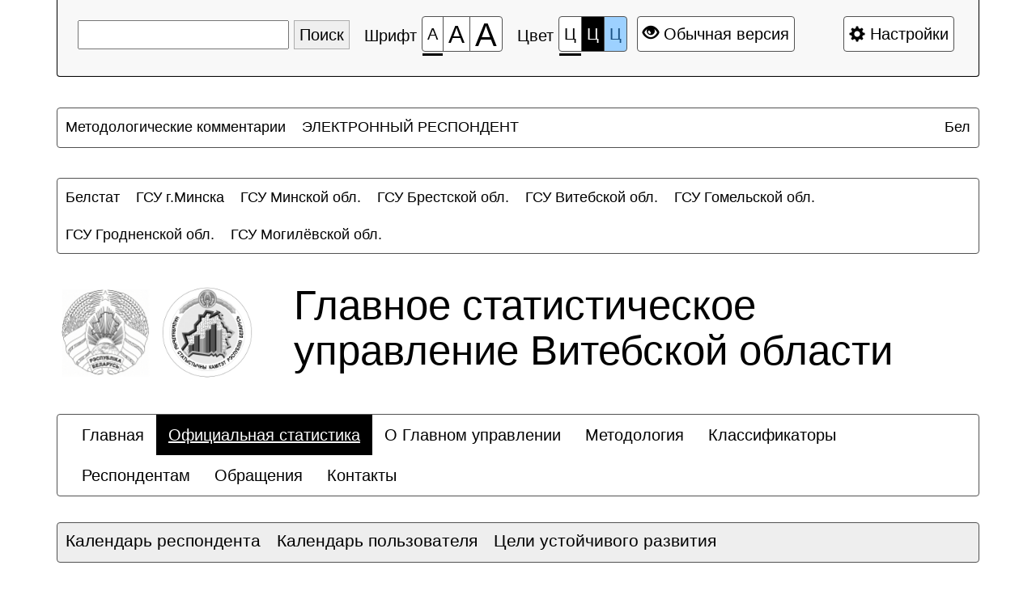

--- FILE ---
content_type: text/html; charset=UTF-8
request_url: https://vitebsk.belstat.gov.by/ofitsialnaya-statistika/?special_version=Y
body_size: 8326
content:
<!DOCTYPE html>
<html lang="ru">
    <head>
        <meta charset="UTF-8">
        <meta name="viewport" content="width=device-width, initial-scale=1.0">
        <meta name="description" content="">
        <meta name="keywords" content="">
        <meta name="author" content="">
        <title>
                            Официальная статистика -
                        <a href="https://vitebsk.belstat.gov.by/" style="text-decoration: none;">Главное статистическое управление Витебской области</a>        </title>
        <link href="/bitrix/templates/special_mibok_belstat/css/libs/bootstrap.css" rel="stylesheet" type="text/css"/>        
        <link href="/bitrix/templates/special_mibok_belstat/css/style.css" rel="stylesheet" type="text/css"/>       
        <link href="/bitrix/templates/special_mibok_belstat/css/font-awesome.css" rel="stylesheet" type="text/css"/>
        <link rel="stylesheet" property="stylesheet" href="/bitrix/templates/.default/css/datepicker-mibok.min.css">
        <link rel="icon" href="/bitrix/templates/.default/favicon.ico">
        <script src="/bitrix/templates/special_mibok_belstat/js/libs/jquery.min.js"></script>
        <script src="/bitrix/templates/special_mibok_belstat/js/libs/bootstrap.min.js"></script>
        <link href="/bitrix/templates/special_mibok_belstat/css/custom.css" rel="stylesheet" type="text/css"/>
        <link rel="stylesheet" property="stylesheet" href="/bitrix/templates/.default/css/sumoselect.min.css">
        <!--[if lt IE 9]>
            <script src="https://oss.maxcdn.com/libs/html5shiv/3.7.0/html5shiv.js"></script>
            <script src="https://oss.maxcdn.com/libs/respond.js/1.4.2/respond.min.js"></script>
            <script src="http://css3-mediaqueries-js.googlecode.com/svn/trunk/css3-mediaqueries.js"></script>
		<![endif]-->

                            		        <meta http-equiv="Content-Type" content="text/html; charset=UTF-8" />
<meta name="robots" content="index, follow" />
<meta name="keywords" content="Официальная статистика" />
<meta name="description" content="Белстат" />
<link href="/bitrix/cache/css/s3/special_mibok_belstat/page_81c946975161c74d73dec4e5fe0aaeb7/page_81c946975161c74d73dec4e5fe0aaeb7_v1.css?17638278452654" type="text/css"  rel="stylesheet" />
<link href="/bitrix/cache/css/s3/special_mibok_belstat/template_b619562dc0b87dae7736c67d874cf217/template_b619562dc0b87dae7736c67d874cf217_v1.css?176382768535453" type="text/css"  data-template-style="true" rel="stylesheet" />
<script>if(!window.BX)window.BX={};if(!window.BX.message)window.BX.message=function(mess){if(typeof mess==='object'){for(let i in mess) {BX.message[i]=mess[i];} return true;}};</script>
<script>(window.BX||top.BX).message({"JS_CORE_LOADING":"Загрузка...","JS_CORE_NO_DATA":"- Нет данных -","JS_CORE_WINDOW_CLOSE":"Закрыть","JS_CORE_WINDOW_EXPAND":"Развернуть","JS_CORE_WINDOW_NARROW":"Свернуть в окно","JS_CORE_WINDOW_SAVE":"Сохранить","JS_CORE_WINDOW_CANCEL":"Отменить","JS_CORE_WINDOW_CONTINUE":"Продолжить","JS_CORE_H":"ч","JS_CORE_M":"м","JS_CORE_S":"с","JSADM_AI_HIDE_EXTRA":"Скрыть лишние","JSADM_AI_ALL_NOTIF":"Показать все","JSADM_AUTH_REQ":"Требуется авторизация!","JS_CORE_WINDOW_AUTH":"Войти","JS_CORE_IMAGE_FULL":"Полный размер"});</script>

<script src="/bitrix/js/main/core/core.min.js?1754756509229643"></script>

<script>BX.Runtime.registerExtension({"name":"main.core","namespace":"BX","loaded":true});</script>
<script>BX.setJSList(["\/bitrix\/js\/main\/core\/core_ajax.js","\/bitrix\/js\/main\/core\/core_promise.js","\/bitrix\/js\/main\/polyfill\/promise\/js\/promise.js","\/bitrix\/js\/main\/loadext\/loadext.js","\/bitrix\/js\/main\/loadext\/extension.js","\/bitrix\/js\/main\/polyfill\/promise\/js\/promise.js","\/bitrix\/js\/main\/polyfill\/find\/js\/find.js","\/bitrix\/js\/main\/polyfill\/includes\/js\/includes.js","\/bitrix\/js\/main\/polyfill\/matches\/js\/matches.js","\/bitrix\/js\/ui\/polyfill\/closest\/js\/closest.js","\/bitrix\/js\/main\/polyfill\/fill\/main.polyfill.fill.js","\/bitrix\/js\/main\/polyfill\/find\/js\/find.js","\/bitrix\/js\/main\/polyfill\/matches\/js\/matches.js","\/bitrix\/js\/main\/polyfill\/core\/dist\/polyfill.bundle.js","\/bitrix\/js\/main\/core\/core.js","\/bitrix\/js\/main\/polyfill\/intersectionobserver\/js\/intersectionobserver.js","\/bitrix\/js\/main\/lazyload\/dist\/lazyload.bundle.js","\/bitrix\/js\/main\/polyfill\/core\/dist\/polyfill.bundle.js","\/bitrix\/js\/main\/parambag\/dist\/parambag.bundle.js"]);
</script>
<script>(window.BX||top.BX).message({"LANGUAGE_ID":"ru","FORMAT_DATE":"DD.MM.YYYY","FORMAT_DATETIME":"DD.MM.YYYY HH:MI:SS","COOKIE_PREFIX":"BITRIX_SM","SERVER_TZ_OFFSET":"10800","UTF_MODE":"Y","SITE_ID":"s3","SITE_DIR":"\/","USER_ID":"","SERVER_TIME":1769117712,"USER_TZ_OFFSET":0,"USER_TZ_AUTO":"Y","bitrix_sessid":"5072c93a39b0a84373d851f463943b98"});</script>


<script>BX.setJSList(["\/bitrix\/templates\/.default\/components\/bitrix\/menu\/inner_cat_menu\/script.js","\/bitrix\/templates\/.default\/js\/mibok.js","\/bitrix\/components\/bitrix\/search.title\/script.js"]);</script>
<script>BX.setCSSList(["\/bitrix\/templates\/.default\/components\/bitrix\/menu\/inner_cat_menu\/style.css","\/bitrix\/templates\/special_mibok_belstat\/components\/bitrix\/search.title\/.default\/style.css","\/bitrix\/templates\/.default\/css\/custom.css","\/bitrix\/templates\/.default\/css\/mibok.css"]);</script>


<script  src="/bitrix/cache/js/s3/special_mibok_belstat/template_a6cf73d6da66a0670a32115e5aaeb385/template_a6cf73d6da66a0670a32115e5aaeb385_v1.js?17638276858110"></script>
<script  src="/bitrix/cache/js/s3/special_mibok_belstat/page_01b7f070570fc3604f0d41793dd5815c/page_01b7f070570fc3604f0d41793dd5815c_v1.js?1763827845973"></script>


    </head>	
    <body>
	<script>
	var locationHref = window.location.origin + window.location.pathname+'?special_version=Y';
	var source_link = '<p>Читать полностью: <a href="' + locationHref + '">' + locationHref + '</a></p>';
</script>        <div></div>
        <div class="bs-docs-panel font-size-100 color-1 images   kerning-1 line-1 garnitura-1 voice-3 volume-0.5" id="c_panel_special">
    <div class="container wcag">
        <div class="panel panel-default panel-access">
            <div class="panel-body">
                <div class="btn-toolbar access-toolbar" id="access_toolbar" role="toolbar" data-path-params="/glaza_mibok_include/special_params.php" aria-label="Вспомогательная панель">   
                    <div class="container-fluid">
                        <div class='pull-left p-content'>
                            <div class="btn-group" role="group">
                            	<div id="title-search">
	<form action="/search/index.php">
		<input id="title-search-input" type="text" name="q" value=""  autocomplete="off" />&nbsp;<input name="s" type="submit" value="Поиск" />
	</form>
	</div>
<script>
	BX.ready(function(){
		new JCTitleSearch({
			'AJAX_PAGE' : '/ofitsialnaya-statistika/?special_version=Y',
			'CONTAINER_ID': 'title-search',
			'INPUT_ID': 'title-search-input',
			'MIN_QUERY_LEN': 2
		});
	});
</script>
                            
                            </div>
                        </div>
						
						
                                                <span class="appl-menu-span btn btn-default">Показать настройки</span>
                                                
                        </span>
						<div class="main-settings-block">
								<div class='pull-left p-font'>
									<div class="btn-title">Шрифт</div>
									<div class="btn-group btn-group-font-size" role="group">                                               
										<button type="button" class="btn btn-default btn-font-size-100 checked" tabindex="-1" data-choice="font-size-100" aria-checked="true" aria-label="Размер шрифта 100%"><span class="value">А</span><span class="hover"></span></button>
										<button type="button" class="btn btn-default btn-font-size-150 " tabindex="-1" data-choice="font-size-150" aria-checked="true" aria-label="Размер шрифта 150%"><span class="value">А</span><span class="hover"></span></button>
										<button type="button" class="btn btn-default btn-font-size-200 " tabindex="-1" data-choice="font-size-200" aria-checked="true" aria-label="Размер шрифта 200%"><span class="value">А</span><span class="hover"></span></button>
									</div>
								</div>
								<div class='pull-left p-color'>
									<div class="btn-title">Цвет</div>
									<div class="btn-group btn-group-color" role="group">
										<button type="button" class="btn btn-default btn-color-1 checked" tabindex="-1" data-choice="color-1" aria-checked="true" aria-label="Цветовая схема №1">Ц<span class="hover"></span></button>
										<button type="button" class="btn btn-default btn-color-2 " tabindex="-1" data-choice="color-2" aria-checked="false" aria-label="Цветовая схема №2">Ц<span class="hover"></span></button>
										<button type="button" class="btn btn-default btn-color-3 " tabindex="-1" data-choice="color-3" aria-checked="false" aria-label="Цветовая схема №3">Ц<span class="hover"></span></button>
										<!--<button type="button" class="btn btn-default btn-color-4 " tabindex="-1" data-choice="color-4" aria-checked="false" aria-label="Цветовая схема №4">Ц<span class="hover"></span></button>
										<button type="button" class="btn btn-default btn-color-5 " tabindex="-1" data-choice="color-5" aria-checked="false" aria-label="Цветовая схема №5">Ц<span class="hover"></span></button>-->
									</div>   
								</div>
								<div class='pull-right p-setting'>

									<div class="btn-group btn-group-setting" role="group">

										<button type="button" class="btn btn-default" tabindex="-1" data-choice="setting" aria-label="Дополнительные настройки"><span class="glyphicon glyphicon-cog"></span>&nbsp;Настройки<span class="hover"></span></button>
									</div>
								</div>
						</div>
                        <div class="btn-group" >
                            <a class="btn btn-default" href="?special_version=N" tabindex="-1"  aria-label="Дополнительные настройки" title="Обычная версия сайта"><span class="glyphicon glyphicon-eye-open"></span>&nbsp;Обычная версия<span class="hover"></span></a>
                        </div>
						
                    </div>
                    <div class="panel-subsetting" aria-hidden="true">
                        <div class="container-fluid">
                            <div class="btn-title">Графика</div>
                            <div class="btn-group btn-group-images" role="group">
                                <button type="button" class="btn btn-default btn-images checked" tabindex="-1" data-choice="images" aria-checked="true" aria-label="Включить">Включить<span class="hover"></span></button>
								<button type="button" class="btn btn-default btn-images " tabindex="-1" data-choice="not-images" aria-checked="false" aria-label="Отключить">Отключить<span class="hover"></span></button>
                            </div>                                  
                            <div class="btn-group btn-group-mono" role="group">
                                <button type="button" class="btn btn-default btn-mono  " tabindex="-1" data-choice="mono" aria-checked="false" aria-label="Монохромные изображения">Монохромные изображения<span class="hover"></span></button>
                            </div>                                  
                            <div class="btn-group btn-group-flash" role="group">
                                <button type="button" class="btn btn-default btn-flash " tabindex="-1" data-choice="flash" aria-checked="false" aria-label="Отключить Flash">Отключить Flash<span class="hover"></span></button>
                            </div>                                  
                        </div>
                        <div class="container-fluid">
                            <div class="btn-title">Межбуквенное расстояние</div>
                            <div class="btn-group btn-group-kerning" role="group">
                                <button type="button" class="btn btn-default btn-kerning-1 checked" tabindex="-1" data-choice="kerning-1" aria-checked="true" aria-label="Стандартный">Стандартный<span class="hover"></span></button>
                                <button type="button" class="btn btn-default btn-kerning-2 " tabindex="-1" data-choice="kerning-2" aria-checked="false" aria-label="Средний">Средний<span class="hover"></span></button>
                                <button type="button" class="btn btn-default btn-kerning-3 " tabindex="-1" data-choice="kerning-3" aria-checked="false" aria-label="Большой">Большой<span class="hover"></span></button>
                            </div>                                                                      
                        </div>
						<div class="container-fluid">
                            <div class="btn-title">Интервал</div>
                            <div class="btn-group btn-group-kerning" role="group">
                                <button type="button" class="btn btn-default btn-line-1 checked" tabindex="-1" data-choice="line-1" aria-checked="true" aria-label="Одинарный">Одинарный<span class="hover"></span></button>
                                <button type="button" class="btn btn-default btn-line-2 " tabindex="-1" data-choice="line-2" aria-checked="false" aria-label="Полуторный">Полуторный<span class="hover"></span></button>
                                <button type="button" class="btn btn-default btn-line-3 " tabindex="-1" data-choice="line-3" aria-checked="false" aria-label="Двойной">Двойной<span class="hover"></span></button>
                            </div>                                                                      
                        </div>
                        <div class="container-fluid">
                            <div class="btn-title">Гарнитура</div>
                            <div class="btn-group btn-group-garnitura" role="group">
                                <button type="button" class="btn btn-default btn-garnitura-1 checked" tabindex="-1" data-choice="garnitura-1" aria-checked="true" aria-label="Без засечек">Без засечек<span class="hover"></span></button>
                                <button type="button" class="btn btn-default btn-garnitura-2 " tabindex="-1" data-choice="garnitura-2" aria-checked="false" aria-label="С засечками">С засечками<span class="hover"></span></button>
                            </div> 
                        </div>
						                        <div class="panel-reset">
                            <div class="container-fluid">
                                <div class="btn-group btn-group-reset" role="group">
                                    <button type="button" class="btn btn-default btn-reset" tabindex="-1" data-choice="reset" aria-label="Вернуть стандартные настройки"><span class="glyphicon glyphicon glyphicon-refresh"></span>&nbsp;Вернуть стандартные настройки<span class="hover"></span></button>
                                </div>   
                                <div class="btn-group btn-group-home" role="group">
                                    <a class="btn btn-default" href="?special_version=N" tabindex="-1"  aria-label="Обычная версия сайта" title="Обычная версия сайта"><span class="glyphicon glyphicon-eye-close"></span>&nbsp;Обычная версия сайта<span class="hover"></span></a>
                                </div>
                                <div class="btn-group btn-group-close" role="group">
                                    <button type="button" class="btn btn-default btn-close" tabindex="-1" data-choice="setting" aria-label="Закрыть дополнительные настройки"><span class="glyphicon glyphicon glyphicon-menu-up"></span>&nbsp;Закрыть дополнительные настройки<span class="hover"></span></button>
                                </div>  
                            </div>
                        </div>
                        
                    </div>
                    
  
                    
                </div>        
                
            </div>    
        </div>
    </div>
</div>
        <div id="content" class="font-size-100 color-1 images   kerning-1 line-1 garnitura-1 voice-3 volume-0.5 changebtstrp" >

			<div class="container wcag">
				<div class="navbar navbar-default special-mibok-menu mibok-menu-top">
					<div class="mibok-menu-top_left">
						<nav class="">
    <div class="container-fluid">
        <div class="collapse " id="bs-navbar-8d31859fcaac56a16551ad40a1fedef9">
            <ul class="nav navbar-nav bx-components-menu" role="menubar" id="mb_8d31859fcaac56a16551ad40a1fedef9" aria-label="">



						<li role="menuitem" aria-haspopup="false"  tabindex="0" aria-label="Элемент меню Методологические комментарии">
				<a href="https://vitebsk.belstat.gov.by/o-gsu/metodologicheskie-kommentarii/" role="button" tabindex="-1">
					Методологические комментарии				</a>
			</li>
			

						<li role="menuitem" aria-haspopup="false"  tabindex="-1" aria-label="Элемент меню ЭЛЕКТРОННЫЙ РЕСПОНДЕНТ">
				<a href="http://e-respondent.belstat.gov.by/belstat/" role="button" tabindex="-1">
					ЭЛЕКТРОННЫЙ РЕСПОНДЕНТ				</a>
			</li>
			            </ul>
        </div>
    </div>
</nav>					</div>
					<div class="mibok-menu-top_right">
						<nav class="">
    <div class="container-fluid">
        <div class="collapse " id="bs-navbar-68e63c883b7b935ca4fde704d880852e">
            <ul class="nav navbar-nav bx-components-menu" role="menubar" id="mb_68e63c883b7b935ca4fde704d880852e" aria-label="">



						<li role="menuitem" aria-haspopup="false"  tabindex="0" aria-label="Элемент меню Бел">
				<a href="/by/" role="button" tabindex="-1">
					Бел				</a>
			</li>
			            </ul>
        </div>
    </div>
</nav>					</div>
				</div>
			</div>

            <header>
                <div class="bs-docs-header" role="banner">
                    <div class="container wcag">
                    <nav class="navbar navbar-default special-mibok-menu">
    <div class="container-fluid">
        <div class="collapse " id="bs-navbar-8d14bd231bcd51a76fb6656cf859828f">
            <ul class="nav navbar-nav bx-components-menu" role="menubar" id="mb_8d14bd231bcd51a76fb6656cf859828f" aria-label="Служебное меню">



						<li role="menuitem" aria-haspopup="false"  tabindex="0" aria-label="Элемент меню Белстат">
				<a href="https://www.belstat.gov.by/?special_version=Y" role="button" tabindex="-1">
					Белстат				</a>
			</li>
			

						<li role="menuitem" aria-haspopup="false"  tabindex="-1" aria-label="Элемент меню ГСУ г.Минска">
				<a href="https://minsk-city.belstat.gov.by/?special_version=Y" role="button" tabindex="-1">
					ГСУ г.Минска				</a>
			</li>
			

						<li role="menuitem" aria-haspopup="false"  tabindex="-1" aria-label="Элемент меню ГСУ Минской обл.">
				<a href="https://minsk.belstat.gov.by/?special_version=Y" role="button" tabindex="-1">
					ГСУ Минской обл.				</a>
			</li>
			

						<li role="menuitem" aria-haspopup="false"  tabindex="-1" aria-label="Элемент меню ГСУ Брестской обл.">
				<a href="https://brest.belstat.gov.by/?special_version=Y" role="button" tabindex="-1">
					ГСУ Брестской обл.				</a>
			</li>
			

						<li role="menuitem" aria-haspopup="false"  tabindex="-1" aria-label="Элемент меню ГСУ Витебской обл.">
				<a href="https://vitebsk.belstat.gov.by/?special_version=Y" role="button" tabindex="-1">
					ГСУ Витебской обл.				</a>
			</li>
			

						<li role="menuitem" aria-haspopup="false"  tabindex="-1" aria-label="Элемент меню ГСУ Гомельской обл.">
				<a href="https://gomel.belstat.gov.by/?special_version=Y" role="button" tabindex="-1">
					ГСУ Гомельской обл.				</a>
			</li>
			

						<li role="menuitem" aria-haspopup="false"  tabindex="-1" aria-label="Элемент меню ГСУ Гродненской обл.">
				<a href="https://grodno.belstat.gov.by/?special_version=Y" role="button" tabindex="-1">
					ГСУ Гродненской обл.				</a>
			</li>
			

						<li role="menuitem" aria-haspopup="false"  tabindex="-1" aria-label="Элемент меню ГСУ Могилёвской обл.">
				<a href="https://mogilev.belstat.gov.by/?special_version=Y" role="button" tabindex="-1">
					ГСУ Могилёвской обл.				</a>
			</li>
			            </ul>
        </div>
    </div>
</nav>                    </div>
           <div class="container wcag">
                        <div class="row">
<div class="col-md-3 logo-wrap">
                                <img src="/bitrix/templates/special_mibok_belstat_index/images/logo_rb.png">
<a href="https://vitebsk.belstat.gov.by/">
    <img src="/bitrix/templates/special_mibok_belstat_index/images/Log_hb_.jpg" alt="Image">
</a>                            </div>
                            <div class="col-md-9">
                                <h2 class="template"><a href="https://vitebsk.belstat.gov.by/" style="text-decoration: none;">Главное статистическое управление Витебской области</a></h2>
                            </div>
                        </div>
                    </div>
                    
                    <div class="container wcag first-wrap">
                          <nav class="navbar navbar-default top-menu">
    <div class="container-fluid">
        <div class="collapse " id="bs-navbar-abed3017fa43be34cf4c15c7d3e161f8">
            <ul class="nav navbar-nav bx-components-menu" role="menubar" id="mb_abed3017fa43be34cf4c15c7d3e161f8" aria-label="Верхнее меню">
									<li role="menuitem" aria-haspopup="false">
						<a href="/" role="button" tabindex="-1">
							Главная						</a>
					</li>
				


						<li role="menuitem" aria-haspopup="false" class="active" tabindex="0" aria-label="Элемент меню Официальная статистика">
				<a href="/ofitsialnaya-statistika/" role="button" tabindex="-1">
					Официальная статистика				</a>
			</li>
			

						<li role="menuitem" aria-haspopup="false"  tabindex="-1" aria-label="Элемент меню О Главном управлении">
				<a href="/o-gsu/" role="button" tabindex="-1">
					О Главном управлении				</a>
			</li>
			

						<li role="menuitem" aria-haspopup="false"  tabindex="-1" aria-label="Элемент меню Методология">
				<a href="http://belstat.gov.by/metodologiya/" role="button" tabindex="-1">
					Методология				</a>
			</li>
			

						<li role="menuitem" aria-haspopup="false"  tabindex="-1" aria-label="Элемент меню Классификаторы">
				<a href="http://belstat.gov.by/klassifikatory/" role="button" tabindex="-1">
					Классификаторы				</a>
			</li>
			

						<li role="menuitem" aria-haspopup="false"  tabindex="-1" aria-label="Элемент меню Респондентам">
				<a href="http://www.belstat.gov.by/informatsiya-dlya-respondenta/" role="button" tabindex="-1">
					Респондентам				</a>
			</li>
			

						<li role="menuitem" aria-haspopup="false"  tabindex="-1" aria-label="Элемент меню Обращения">
				<a href="/obrashcheniya/" role="button" tabindex="-1">
					Обращения				</a>
			</li>
			

						<li role="menuitem" aria-haspopup="false"  tabindex="-1" aria-label="Элемент меню Контакты">
				<a href="https://vitebsk.belstat.gov.by/o-gsu/adres-i-kontaktnaya-informatsiya/" role="button" tabindex="-1">
					Контакты				</a>
			</li>
			            </ul>
        </div>
    </div>
</nav>                                                                                                                                    
                        
                    </div>
					<div class="container wcag menu-wrap sec-wrap">
						<nav class="navbar navbar-default mibok-menu">
    <div class="container-fluid">
        <div class="collapse " id="bs-navbar-72730a867b6d3ba612e1ba53f706a265">
            <ul class="nav navbar-nav bx-components-menu" role="menubar" id="mb_72730a867b6d3ba612e1ba53f706a265" aria-label="Служебное меню">



						<li role="menuitem" aria-haspopup="false"  tabindex="0" aria-label="Элемент меню Календарь респондента">
				<a href="https://belstat.gov.by/respondent-calendar/" role="button" tabindex="-1">
					Календарь респондента				</a>
			</li>
			

						<li role="menuitem" aria-haspopup="false"  tabindex="-1" aria-label="Элемент меню Календарь пользователя">
				<a href="/calendar/" role="button" tabindex="-1">
					Календарь пользователя				</a>
			</li>
			

						<li role="menuitem" aria-haspopup="false"  tabindex="-1" aria-label="Элемент меню Цели устойчивого развития">
				<a href="https://www.belstat.gov.by/ofitsialnaya-statistika/makroekonomika-i-okruzhayushchaya-sreda/pokazateli-dostizheniya-tseley-ustoychivogo-razvitiya/" role="button" tabindex="-1">
					Цели устойчивого развития				</a>
			</li>
			            </ul>
        </div>
    </div>
</nav>
					</div>
				</div>
            </header>
                   
            <div class="container bs-docs-container wcag">
                <div class="row">
                    <div class="col-md-12" role="main" id="main_content">
                                                    <h1 class="page-header">Официальная статистика</h1>
                           
                                              
						
						<div class="page_body">


    <div class="catalogue">
        <ul><li><a href="/ofitsialnaya-statistika/osnovnye-pokazateli/">Основные показатели</a><ul><li><a href="/express_info_Vit_obl_(12_25)_ru.xlsx">Основные социально-экономические показатели (.xlsx)</a><a class="docviewer" style="margin-left:5px" target="_blank" href="/viewer/?doclink=https://vitebsk.belstat.gov.by/express_info_Vit_obl_(12_25)_ru.xlsx#1"><i class="fa fa-file" aria-hidden="true"><span>просмотр</span></i></a></ul></li></ul><ul><li><a href="/ofitsialnaya-statistika/demograficheskaya-i-sotsialnaya-statistika/">Демографическая  и социальная статистика</a><ul><li><a href="/ofitsialnaya-statistika/demograficheskaya-i-sotsialnaya-statistika/naselenie-i-migratsiya/">Население и миграция</a><li><a href="/ofitsialnaya-statistika/demograficheskaya-i-sotsialnaya-statistika/trud/">Труд</a><li><a href="/ofitsialnaya-statistika/demograficheskaya-i-sotsialnaya-statistika/obrazovanie/">Образование</a><li><a href="/ofitsialnaya-statistika/demograficheskaya-i-sotsialnaya-statistika/zdravookhranenie/">Здравоохранение</a><li><a href="/ofitsialnaya-statistika/demograficheskaya-i-sotsialnaya-statistika/dokhody-i-potreblenie/">Доходы и потребление</a><li><a href="/ofitsialnaya-statistika/demograficheskaya-i-sotsialnaya-statistika/sotsialnaya-zashchita/">Социальная защита</a><li><a href="/ofitsialnaya-statistika/demograficheskaya-i-sotsialnaya-statistika/zhilishchnyy-fond/">Жилищный фонд</a><li><a href="/ofitsialnaya-statistika/demograficheskaya-i-sotsialnaya-statistika/pravosudie-i-pravonarusheniya/">Правосудие и правонарушения</a><li><a href="/ofitsialnaya-statistika/demograficheskaya-i-sotsialnaya-statistika/kultura-sport-sredstva-massovoy-informatsii/">Культура, спорт, средства массовой информации</a></ul></li></ul><ul><li><a href="/ofitsialnaya-statistika/ekonomicheskaya-statistika/">Экономическая статистика</a><ul><li><a href="/ofitsialnaya-statistika/ekonomicheskaya-statistika/valovyy-regionalnyy-produkt/">Валовой региональный продукт</a><li><a href="/ofitsialnaya-statistika/ekonomicheskaya-statistika/strukturnaya-statistika/">Структурная статистика, включая статистику малого и среднего предпримательства</a><li><a href="/ofitsialnaya-statistika/ekonomicheskaya-statistika/selskoe-lesnoe-i-rybnoe-khozyaystvo/">Сельское, лесное и рыбное хозяйство</a><li><a href="/ofitsialnaya-statistika/ekonomicheskaya-statistika/promyshlennost/">Промышленность</a><li><a href="/ofitsialnaya-statistika/ekonomicheskaya-statistika/stroitelstvo-i-investitsii-v-osnovnoy-kapital/">Строительство и инвестиции в основной капитал</a><li><a href="/ofitsialnaya-statistika/ekonomicheskaya-statistika/transport/">Транспорт</a><li><a href="/ofitsialnaya-statistika/ekonomicheskaya-statistika/finansy-organizatsiy/">Финансы организаций</a><li><a href="/ofitsialnaya-statistika/ekonomicheskaya-statistika/vnutrennyaya-torgovlya-i-obshchestvennoe-pitanie/">Внутренняя торговля и общественное питание</a><li><a href="/ofitsialnaya-statistika/ekonomicheskaya-statistika/turizm/">Туризм</a><li><a href="/ofitsialnaya-statistika/ekonomicheskaya-statistika/prochie-uslugi/">Прочие услуги</a><li><a href="/ofitsialnaya-statistika/ekonomicheskaya-statistika/tseny/">Цены</a><li><a href="/ofitsialnaya-statistika/ekonomicheskaya-statistika/stoimost-rabochey-sily/">Стоимость рабочей силы</a><li><a href="/ofitsialnaya-statistika/ekonomicheskaya-statistika/nauka-i-innovatsii/">Наука и инновации</a><li><a href="/ofitsialnaya-statistika/ekonomicheskaya-statistika/telekommunikatsionnaya-deyatelnost-pochtovaya-i-kurerskaya-deyatelnost/">Телекоммуникационная деятельность, почтовая и курьерская деятельность</a><li><a href="/ofitsialnaya-statistika/ekonomicheskaya-statistika/inostrannye-investitsii/">Иностранные инвестиции</a><li><a href="/ofitsialnaya-statistika/ekonomicheskaya-statistika/vneshnyaya-torgovlya/">Внешняя торговля</a></ul></li></ul><ul><li><a href="/ofitsialnaya-statistika/mnogootraslevaya-statistika/">Многоотраслевая статистика</a><ul><li><a href="/ofitsialnaya-statistika/mnogootraslevaya-statistika/okruzhayushchaya-sreda/">Окружающая среда</a><li><a href="/ofitsialnaya-statistika/mnogootraslevaya-statistika/uroven-zhizni-naseleniya/">Уровень жизни населения</a><li><a href="/ofitsialnaya-statistika/mnogootraslevaya-statistika/informatsionno-kommunikatsionnye-tekhnologii/">Информационно-коммуникационные технологии</a><li><a href="https://www.belstat.gov.by/ofitsialnaya-statistika/makroekonomika-i-okruzhayushchaya-sreda/pokazateli-dostizheniya-tseley-ustoychivogo-razvitiya/">Показатели достижения Целей устойчивого развития</a><li><a href="/ofitsialnaya-statistika/mnogootraslevaya-statistika/perepis-naseleniya/">Перепись населения</a><li><a href="/ofitsialnaya-statistika/mnogootraslevaya-statistika/statistika-malykh-territoriy/">Статистика малых территорий</a></ul></li></ul><ul><li><a href="/ofitsialnaya-statistika/polzovatelyam/">Пользователям</a><ul><li><a href="https://docs.google.com/forms/d/e/1FAIpQLScDCM7PjesN9s6fN8-F9QXMWY4dQpoyoFRtCHrGPB7lrnU0Gg/viewform">Анкета пользователя</a><li><a href="https://www.belstat.gov.by/ofitsialnaya-statistika/polzovatelyam/poryadok-rasprostraneniya-ofitsialnoy-statisticheskoy-informatsii/">Порядок распространения официальной статистической информации</a><li><a href="/calendar/">Календарь пользователя</a></ul></li></ul><ul><li><a href="http://www.belstat.gov.by/ofitsialnaya-statistika/bazy-dannyh/">Базы данных</a></ul><ul><li><a href="/ofitsialnaya-statistika/publications/">Публикации</a><ul><li><a href="/ofitsialnaya-statistika/publications/izdania/">Статистические издания</a><li><a href="/ofitsialnaya-statistika/publications/katalog-statisticheskikh-izdaniy/">Каталог статистических изданий </a>    </div>
<div>
</div>
<br></div>
</div>
</div>
</div>

<footer class="bs-docs-footer" role="contentinfo">
    <div class="container wcag">
        <div class="panel-group">
            <button type="button" class="btn btn-default go-top" tabindex="0"
                    aria-label="Перейти к началу страницы"><span
                        class="glyphicon glyphicon-circle-arrow-up"></span>&nbsp;Перейти к началу страницы                <span class="hover"></span></button>
        </div>
        <nav class="navbar navbar-default bottom-menu">
    <div class="container-fluid">
        <div class="collapse " id="bs-navbar-e46d2b586f3f4448a1e33f8a2b1897df">
            <ul class="nav navbar-nav bx-components-menu" role="menubar" id="mb_e46d2b586f3f4448a1e33f8a2b1897df" aria-label="Нижнее меню">



						<li role="menuitem" aria-haspopup="false"  tabindex="0" aria-label="Элемент меню Административные процедуры">
				<a href="/administrativnye-protsedury/" role="button" tabindex="-1">
					Административные процедуры				</a>
			</li>
			

						<li role="menuitem" aria-haspopup="false"  tabindex="-1" aria-label="Элемент меню Методология">
				<a href="http://www.belstat.gov.by/metodologiya/" role="button" tabindex="-1">
					Методология				</a>
			</li>
			

						<li role="menuitem" aria-haspopup="false"  tabindex="-1" aria-label="Элемент меню Классификаторы">
				<a href="http://www.belstat.gov.by/klassifikatory/" role="button" tabindex="-1">
					Классификаторы				</a>
			</li>
			

						<li role="menuitem" aria-haspopup="false"  tabindex="-1" aria-label="Элемент меню Стандарты">
				<a href="http://www.belstat.gov.by/ofitsialnaya-statistika/ssrd-mvf_2/" role="button" tabindex="-1">
					Стандарты				</a>
			</li>
			

						<li role="menuitem" aria-haspopup="false"  tabindex="-1" aria-label="Элемент меню Полезные ссылки">
				<a href="http://www.belstat.gov.by/o-belstate_2/links/" role="button" tabindex="-1">
					Полезные ссылки				</a>
			</li>
			

						<li role="menuitem" aria-haspopup="false"  tabindex="-1" aria-label="Элемент меню Карта сайта">
				<a href="/map/" role="button" tabindex="-1">
					Карта сайта				</a>
			</li>
			            </ul>
        </div>
    </div>
</nav>        
        <div class="row">
            <div class="col-md-12">
                <div class="copy">© Главное статистическое управление Витебской области, 1998 - 2026</div>
            </div>
        </div>
    </div>
</footer>
</div>


<script src="/bitrix/templates/special_mibok_belstat/js/libs/jquery.scrollTo-min.js"></script>
<script src="/bitrix/templates/special_mibok_belstat/js/libs/jquery.form.min.js"></script>
<script src="/bitrix/templates/special_mibok_belstat/js/toolbar.js"></script>
<script src="/bitrix/templates/special_mibok_belstat/js/menu.js"></script>
<script src="/bitrix/templates/special_mibok_belstat/js/app.js"></script>


<script src="/bitrix/templates/special_mibok_belstat/js/custom.js"></script>
    <script type="text/javascript" src="/bitrix/templates/.default/js/custom.js"></script>
<script src="/bitrix/templates/.default/js/jquery.sumoselect.min.js"></script>
<script src="/bitrix/templates/.default/js/datepicker.min.js"></script>
    <script src="/bitrix/templates/.default/js/datepicker/datepicker-script.js"></script>

<script>
    (function (i, s, o, g, r, a, m) {
        i['GoogleAnalyticsObject'] = r;
        i[r] = i[r] || function () {
            (i[r].q = i[r].q || []).push(arguments)
        }, i[r].l = 1 * new Date();
        a = s.createElement(o),
            m = s.getElementsByTagName(o)[0];
        a.async = 1;
        a.src = g;
        m.parentNode.insertBefore(a, m)
    })(window, document, 'script', '//www.google-analytics.com/analytics.js', 'ga');

    ga('create', 'UA-63733167-1', 'auto');
    ga('send', 'pageview');

</script>
<!-- Yandex.Metrika counter -->
<script type="text/javascript">
    (function (d, w, c) {
        (w[c] = w[c] || []).push(function () {
            try {
                w.yaCounter50038555 = new Ya.Metrika2({
                    id: 50038555,
                    clickmap: true,
                    trackLinks: true,
                    accurateTrackBounce: true,
                    webvisor: true
                });
            } catch (e) {
            }
        });

        var n = d.getElementsByTagName("script")[0],
            s = d.createElement("script"),
            f = function () {
                n.parentNode.insertBefore(s, n);
            };
        s.type = "text/javascript";
        s.async = true;
        s.src = "https://mc.yandex.ru/metrika/tag.js";

        if (w.opera == "[object Opera]") {
            d.addEventListener("DOMContentLoaded", f, false);
        } else {
            f();
        }
    })(document, window, "yandex_metrika_callbacks2");
</script>
</body>
</html>


--- FILE ---
content_type: text/css
request_url: https://vitebsk.belstat.gov.by/bitrix/templates/special_mibok_belstat/css/libs/bootstrap.css
body_size: 14707
content:
html{font-family:sans-serif;-ms-text-size-adjust:100%;-webkit-text-size-adjust:100%;font-size:10px;-webkit-tap-highlight-color:rgba(0,0,0,0);}
body{font-family:sans-serif;font-size: 20px;line-height:1.5;color:#000;background-color:#fff;margin:0;}
audio,canvas,progress,video{display:inline-block;vertical-align:baseline;}
audio:not([controls]){display:none;height:0;}
[hidden],template{display:none;}
a{background-color:transparent;text-decoration:underline;}
abbr[title]{border-bottom:1px dotted;}
dfn{font-style:italic;}
h1{font-size:2em;margin:.67em 0;}
mark{background:#ff0;color:#000;}
small{font-size:80%;}
sub,sup{font-size:75%;line-height:0;position:relative;vertical-align:baseline;}
sup{top:-.5em;}
sub{bottom:-.25em;}
img{border:0;vertical-align:middle;}
svg:not(:root){overflow:hidden;}
figure{margin:0;}
hr{-moz-box-sizing:content-box;-webkit-box-sizing:content-box;box-sizing:content-box;height:0;margin-top:36px;margin-bottom:36px;border:0;border-top:1px solid #eee;}
code,kbd,pre,samp{font-family:monospace, monospace;font-size:1em;}
button,input,optgroup,select,textarea{color:inherit;font:inherit;margin:0;}
button{overflow:visible;}
button,select{text-transform:none;}
button,html input[type="button"],input[type="reset"],input[type="submit"]{-webkit-appearance:button;cursor:pointer;}
button[disabled],html input[disabled]{cursor:default;}
button::-moz-focus-inner,input::-moz-focus-inner{border:0;padding:0;}
input{line-height:normal;}
input[type="checkbox"],input[type="radio"]{-webkit-box-sizing:border-box;-moz-box-sizing:border-box;box-sizing:border-box;padding:0;}
input[type="search"]{-webkit-box-sizing:border-box;-moz-box-sizing:border-box;box-sizing:border-box;-webkit-appearance:none;}
input[type="search"]::-webkit-search-cancel-button,input[type="search"]::-webkit-search-decoration{-webkit-appearance:none;}
fieldset{border:0;min-width:0;margin:0;padding:0;}
table{border-collapse:collapse;border-spacing:0;background-color:transparent;}
td,th{padding:0;}
input,button,select,textarea{font-family:inherit;font-size:inherit;line-height:inherit;}
a:hover,a:focus{text-decoration:none;}
.img-responsive,.thumbnail > img,.thumbnail a > img{display:block;max-width:100%;height:auto;}
.img-rounded{border-radius:6px;}
.img-thumbnail{line-height:1.5;background-color:#fff;border:1px solid #ddd;border-radius:4px;-webkit-transition:all .2s ease-in-out;-o-transition:all .2s ease-in-out;transition:all .2s ease-in-out;display:inline-block;max-width:100%;height:auto;padding:4px;}
.img-circle{border-radius:50%;}
.sr-only{position:absolute;width:1px;height:1px;overflow:hidden;clip:rect(0,0,0,0);border:0;margin:-1px;padding:0;}
.sr-only-focusable:active,.sr-only-focusable:focus{position:static;width:auto;height:auto;overflow:visible;clip:auto;margin:0;}
h1,h2,h3,h4,h5,h6,.h1,.h2,.h3,.h4,.h5,.h6{font-family:inherit;font-weight:500;line-height:1.1;color:inherit;}
h1 small,h2 small,h3 small,h4 small,h5 small,h6 small,.h1 small,.h2 small,.h3 small,.h4 small,.h5 small,.h6 small,h1 .small,h2 .small,h3 .small,h4 .small,h5 .small,h6 .small,.h1 .small,.h2 .small,.h3 .small,.h4 .small,.h5 .small,.h6 .small{font-weight:400;line-height:1;color:#777;}
h1,.h1,h2,.h2,h3,.h3{margin-top:36px;margin-bottom:18px;}
h1 small,.h1 small,h2 small,.h2 small,h3 small,.h3 small,h1 .small,.h1 .small,h2 .small,.h2 .small,h3 .small,.h3 .small{font-size:65%;}
h4,.h4,h5,.h5,h6,.h6{margin-top:18px;margin-bottom:18px;}
h4 small,.h4 small,h5 small,.h5 small,h6 small,.h6 small,h4 .small,.h4 .small,h5 .small,.h5 .small,h6 .small,.h6 .small{font-size:75%;}
h1,.h1{font-size:62px;}
h2,.h2{font-size:51px;}
h3,.h3{font-size:41px;}
h4,.h4{font-size: 28px;}
h5,.h5{font-size:24px;}
h6,.h6{font-size:21px;}
p{margin:0 0 18px;}
.lead{margin-bottom:36px;font-size:27px;font-weight:300;line-height:1.4;}
small,.small{font-size:87%;}
mark,.mark{background-color:#fcf8e3;padding:.2em;}
.text-right{text-align:right;}
.text-center{text-align:center;}
.text-justify{text-align:justify;}
.text-nowrap{white-space:nowrap;}
.text-lowercase{text-transform:lowercase;}
.text-uppercase{text-transform:uppercase;}
.text-capitalize{text-transform:capitalize;}
.text-primary{color:#337ab7;}
a.text-primary:hover{color:#286090;}
.text-info{color:#31708f;}
a.bg-primary:hover{background-color:#286090;}
a.bg-success:hover{background-color:#c1e2b3;}
a.bg-info:hover{background-color:#afd9ee;}
a.bg-warning:hover{background-color:#f7ecb5;}
a.bg-danger:hover{background-color:#e4b9b9;}
.page-header{padding-bottom:17px;border-bottom: 1px solid #000;margin:72px 0 36px;}
ul,ol{margin-top:0;margin-bottom:18px;}
.list-unstyled{padding-left:0;list-style:none;}
.list-inline{padding-left:0;list-style:none;margin-left:-5px;}
.list-inline > li{display:inline-block;padding-left:5px;padding-right:5px;}
dl{margin-top:0;margin-bottom:36px;}
dt,dd{line-height:1.5;}
abbr[title],abbr[data-original-title]{cursor:help;border-bottom:1px dotted #777;}
.initialism{font-size:90%;text-transform:uppercase;}
blockquote{font-size:30px;border-left:5px solid #eee;margin:0 0 36px;padding:18px 36px;}
blockquote footer,blockquote small,blockquote .small{display:block;font-size:80%;line-height:1.5;color:#777;}
blockquote footer:before,blockquote small:before,blockquote .small:before{content:'\2014 \00A0';}
.blockquote-reverse,blockquote.pull-right{padding-right:15px;padding-left:0;border-right:5px solid #eee;border-left:0;text-align:right;}
.blockquote-reverse footer:before,blockquote.pull-right footer:before,.blockquote-reverse small:before,blockquote.pull-right small:before,.blockquote-reverse .small:before,blockquote.pull-right .small:before{content:'';}
.blockquote-reverse footer:after,blockquote.pull-right footer:after,.blockquote-reverse small:after,blockquote.pull-right small:after,.blockquote-reverse .small:after,blockquote.pull-right .small:after{content:'\00A0 \2014';}
address{margin-bottom:36px;font-style:normal;line-height:1.5;}
.col-xs-1,.col-sm-1,.col-md-1,.col-lg-1,.col-xs-2,.col-sm-2,.col-md-2,.col-lg-2,.col-xs-3,.col-sm-3,.col-md-3,.col-lg-3,.col-xs-4,.col-sm-4,.col-md-4,.col-lg-4,.col-xs-5,.col-sm-5,.col-md-5,.col-lg-5,.col-xs-6,.col-sm-6,.col-md-6,.col-lg-6,.col-xs-7,.col-sm-7,.col-md-7,.col-lg-7,.col-xs-8,.col-sm-8,.col-md-8,.col-lg-8,.col-xs-9,.col-sm-9,.col-md-9,.col-lg-9,.col-xs-10,.col-sm-10,.col-md-10,.col-lg-10,.col-xs-11,.col-sm-11,.col-md-11,.col-lg-11,.col-xs-12,.col-sm-12,.col-md-12,.col-lg-12{position:relative;min-height:1px;padding-left:15px;padding-right:15px;}
.col-xs-11{width:91.66666667%;}
.col-xs-10{width:83.33333333%;}
.col-xs-9{width:75%;}
.col-xs-8{width:66.66666667%;}
.col-xs-7{width:58.33333333%;}
.col-xs-6{width:50%;}
.col-xs-5{width:41.66666667%;}
.col-xs-4{width:33.33333333%;}
.col-xs-3{width:25%;}
.col-xs-2{width:16.66666667%;}
.col-xs-1{width:8.33333333%;}
.col-xs-pull-12{right:100%;}
.col-xs-pull-11{right:91.66666667%;}
.col-xs-pull-10{right:83.33333333%;}
.col-xs-pull-9{right:75%;}
.col-xs-pull-8{right:66.66666667%;}
.col-xs-pull-7{right:58.33333333%;}
.col-xs-pull-6{right:50%;}
.col-xs-pull-5{right:41.66666667%;}
.col-xs-pull-4{right:33.33333333%;}
.col-xs-pull-3{right:25%;}
.col-xs-pull-2{right:16.66666667%;}
.col-xs-pull-1{right:8.33333333%;}
.col-xs-pull-0{right:auto;}
.col-xs-push-12{left:100%;}
.col-xs-push-11{left:91.66666667%;}
.col-xs-push-10{left:83.33333333%;}
.col-xs-push-9{left:75%;}
.col-xs-push-8{left:66.66666667%;}
.col-xs-push-7{left:58.33333333%;}
.col-xs-push-6{left:50%;}
.col-xs-push-5{left:41.66666667%;}
.col-xs-push-4{left:33.33333333%;}
.col-xs-push-3{left:25%;}
.col-xs-push-2{left:16.66666667%;}
.col-xs-push-1{left:8.33333333%;}
.col-xs-offset-12{margin-left:100%;}
.col-xs-offset-11{margin-left:91.66666667%;}
.col-xs-offset-10{margin-left:83.33333333%;}
.col-xs-offset-9{margin-left:75%;}
.col-xs-offset-8{margin-left:66.66666667%;}
.col-xs-offset-7{margin-left:58.33333333%;}
.col-xs-offset-6{margin-left:50%;}
.col-xs-offset-5{margin-left:41.66666667%;}
.col-xs-offset-4{margin-left:33.33333333%;}
.col-xs-offset-3{margin-left:25%;}
.col-xs-offset-2{margin-left:16.66666667%;}
.col-xs-offset-1{margin-left:8.33333333%;}
caption{padding-top:8px;padding-bottom:8px;color:#777;text-align:left;}
.table{width:100%;max-width:100%;margin-bottom:36px;}
.table > thead > tr > th,.table > tbody > tr > th,.table > tfoot > tr > th,.table > thead > tr > td,.table > tbody > tr > td,.table > tfoot > tr > td{line-height:1.5;vertical-align:top;border-top:1px solid #000;padding:8px;}
.table > thead > tr > th{vertical-align:bottom;border-bottom:2px solid #000;}
.table > tbody + tbody{border-top:2px solid #ddd;}
.table-condensed > thead > tr > th,.table-condensed > tbody > tr > th,.table-condensed > tfoot > tr > th,.table-condensed > thead > tr > td,.table-condensed > tbody > tr > td,.table-condensed > tfoot > tr > td{padding:5px;}
.table-bordered > thead > tr > th,.table-bordered > thead > tr > td{border-bottom-width:2px;}
.table-striped > tbody > tr:nth-of-type(odd){background-color:#f9f9f9;}
table col[class*="col-"]{position:static;float:none;display:table-column;}
table td[class*="col-"],table th[class*="col-"]{position:static;float:none;display:table-cell;}
.table-hover > tbody > tr > td.active:hover,.table-hover > tbody > tr > th.active:hover,.table-hover > tbody > tr.active:hover > td,.table-hover > tbody > tr:hover > .active,.table-hover > tbody > tr.active:hover > th{background-color:#e8e8e8;}
.table-hover > tbody > tr > td.success:hover,.table-hover > tbody > tr > th.success:hover,.table-hover > tbody > tr.success:hover > td,.table-hover > tbody > tr:hover > .success,.table-hover > tbody > tr.success:hover > th{background-color:#d0e9c6;}
.table-hover > tbody > tr > td.info:hover,.table-hover > tbody > tr > th.info:hover,.table-hover > tbody > tr.info:hover > td,.table-hover > tbody > tr:hover > .info,.table-hover > tbody > tr.info:hover > th{background-color:#c4e3f3;}
.table-hover > tbody > tr > td.warning:hover,.table-hover > tbody > tr > th.warning:hover,.table-hover > tbody > tr.warning:hover > td,.table-hover > tbody > tr:hover > .warning,.table-hover > tbody > tr.warning:hover > th{background-color:#faf2cc;}
.table-hover > tbody > tr > td.danger:hover,.table-hover > tbody > tr > th.danger:hover,.table-hover > tbody > tr.danger:hover > td,.table-hover > tbody > tr:hover > .danger,.table-hover > tbody > tr.danger:hover > th{background-color:#ebcccc;}
.table-responsive{overflow-x:auto;min-height:.01%;}
label, legend{display:inline-block;max-width:100%;margin-bottom:5px;font-weight:700;}
input[type="radio"],input[type="checkbox"]{line-height:normal;margin:1px \9 0 0 0;}
output{display:block;padding-top:7px;font-size:24px;line-height:1.5;color:#555;}
.form-control{display:block;width:100%;height:50px;font-size:24px;line-height:1.5;background-image:none;border-radius:4px;-webkit-box-shadow:inset 0 1px 1px rgba(0,0,0,0.075);box-shadow:inset 0 1px 1px rgba(0,0,0,0.075);-webkit-transition:border-color ease-in-out .15s, 0 ease-in-out .15s;-o-transition:border-color ease-in-out .15s, box-shadow ease-in-out .15s;transition:border-color ease-in-out .15s, box-shadow ease-in-out .15s;padding:6px 12px;}
.form-control:focus{outline:0;-webkit-box-shadow:inset 0 1px 1px rgba(0,0,0,.075), 0 0 8px rgba(102,175,233,0.6);box-shadow:inset 0 1px 1px rgba(0,0,0,.075), 0 0 8px rgba(102,175,233,0.6);border-color:#66afe9;}
.form-control::-moz-placeholder{color:#999;opacity:1;}
.form-control[disabled],.form-control[readonly],fieldset[disabled] .form-control{cursor:not-allowed;background-color:#eee;opacity:1;}
.form-group{margin-bottom:15px;}
.radio,.checkbox{}
.radio label,.checkbox label{min-height:36px;margin-bottom:0;font-weight:400;cursor:pointer;}
.radio input[type="radio"],.radio-inline input[type="radio"],.checkbox input[type="checkbox"],.checkbox-inline input[type="checkbox"]{margin-top:4px \9;margin-right:20px;}
.radio + .radio,.checkbox + .checkbox{margin-top:-5px;}
.radio-inline,.checkbox-inline{display:inline-block;padding-left:20px;margin-bottom:0;vertical-align:middle;font-weight:400;cursor:pointer;}
.radio-inline + .radio-inline,.checkbox-inline + .checkbox-inline{margin-top:0;margin-left:10px;}
.form-control-static{padding-top:7px;padding-bottom:7px;margin-bottom:0;}
.form-control-static.input-lg,.form-control-static.input-sm{padding-left:0;padding-right:0;}
.form-group-sm .form-control-static{height:43px;font-size:21px;line-height:1.5;padding:5px 10px;}
.form-group-lg .form-control-static{height:62px;font-size:30px;line-height:1.3333333;padding:10px 16px;}
.has-feedback .form-control{padding-right:62.5px;}
.form-control-feedback{position:absolute;top:0;right:0;z-index:2;display:block;width:50px;height:50px;line-height:50px;text-align:center;pointer-events:none;}
.input-lg + .form-control-feedback{width:62px;height:62px;line-height:62px;}
.input-sm + .form-control-feedback{width:43px;height:43px;line-height:43px;}
.has-success .form-control{-webkit-box-shadow:inset 0 1px 1px rgba(0,0,0,0.075);box-shadow:inset 0 1px 1px rgba(0,0,0,0.075);border-color:#3c763d;}
.has-success .form-control:focus{-webkit-box-shadow:inset 0 1px 1px rgba(0,0,0,0.075), 0 0 6px #67b168;box-shadow:inset 0 1px 1px rgba(0,0,0,0.075), 0 0 6px #67b168;border-color:#2b542c;}
.has-success .input-group-addon{color:#3c763d;background-color:#dff0d8;border-color:#3c763d;}
.has-warning .form-control{-webkit-box-shadow:inset 0 1px 1px rgba(0,0,0,0.075);box-shadow:inset 0 1px 1px rgba(0,0,0,0.075);border-color:#8a6d3b;}
.has-warning .form-control:focus{-webkit-box-shadow:inset 0 1px 1px rgba(0,0,0,0.075), 0 0 6px #c0a16b;box-shadow:inset 0 1px 1px rgba(0,0,0,0.075), 0 0 6px #c0a16b;border-color:#66512c;}
.has-warning .input-group-addon{color:#8a6d3b;background-color:#fcf8e3;border-color:#8a6d3b;}
.has-error .form-control{-webkit-box-shadow:inset 0 1px 1px rgba(0,0,0,0.075);box-shadow:inset 0 1px 1px rgba(0,0,0,0.075);border-color:#a94442;}
.has-error .form-control:focus{-webkit-box-shadow:inset 0 1px 1px rgba(0,0,0,0.075), 0 0 6px #ce8483;box-shadow:inset 0 1px 1px rgba(0,0,0,0.075), 0 0 6px #ce8483;border-color:#843534;}
.has-error .input-group-addon{color:#a94442;background-color:#f2dede;border-color:#a94442;}
.has-feedback label ~ .form-control-feedback{top:41px;}
.has-feedback label.sr-only ~ .form-control-feedback{top:0;}
.help-block{display:block;margin-top:5px;margin-bottom:10px;color:#737373;}
.form-horizontal .radio,.form-horizontal .checkbox,.form-horizontal .radio-inline,.form-horizontal .checkbox-inline{margin-top:0;margin-bottom:0;padding-top:7px;}
.form-horizontal .radio,.form-horizontal .checkbox{min-height:43px;}
.form-horizontal .has-feedback .form-control-feedback{right:15px;}
.btn{display:inline-block;margin-bottom:0;font-weight:400;text-align:center;vertical-align:middle;-ms-touch-action:manipulation;touch-action:manipulation;cursor:pointer;background-image:none;border:1px solid transparent;white-space:nowrap;font-size:24px;line-height:1.5;border-radius:4px;-webkit-user-select:none;-moz-user-select:none;-ms-user-select:none;user-select:none;padding:6px 20px;}
.btn:hover,.btn:focus,.btn.focus{color:#000;text-decoration:none;}
.btn:active,.btn.active{outline:0;background-image:none;-webkit-box-shadow:inset 0 3px 5px rgba(0,0,0,0.125);box-shadow:inset 0 3px 5px rgba(0,0,0,0.125);}
.btn.disabled,.btn[disabled],fieldset[disabled] .btn{cursor:not-allowed;pointer-events:none;opacity:0.65;filter:alpha(opacity=65);-webkit-box-shadow:none;box-shadow:none;}
.btn-default.disabled,.btn-default[disabled],fieldset[disabled] .btn-default,.btn-default.disabled:hover,.btn-default[disabled]:hover,fieldset[disabled] .btn-default:hover,.btn-default.disabled:focus,.btn-default[disabled]:focus,fieldset[disabled] .btn-default:focus,.btn-default.disabled.focus,.btn-default[disabled].focus,fieldset[disabled] .btn-default.focus,.btn-default.disabled:active,.btn-default[disabled]:active,fieldset[disabled] .btn-default:active,.btn-default.disabled.active,.btn-default[disabled].active,fieldset[disabled] .btn-default.active{background-color:#fff;border-color:#ccc;}
.btn-default .badge{color:#fff;background-color:#000;}
.btn-primary{color:#fff;background-color:#337ab7;border-color:#2e6da4;}
.btn-primary:hover,.btn-primary:focus,.btn-primary.focus,.btn-primary:active,.btn-primary.active,.open > .dropdown-toggle.btn-primary{color:#fff;background-color:#286090;border-color:#204d74;}
.btn-primary.disabled,.btn-primary[disabled],fieldset[disabled] .btn-primary,.btn-primary.disabled:hover,.btn-primary[disabled]:hover,fieldset[disabled] .btn-primary:hover,.btn-primary.disabled:focus,.btn-primary[disabled]:focus,fieldset[disabled] .btn-primary:focus,.btn-primary.disabled.focus,.btn-primary[disabled].focus,fieldset[disabled] .btn-primary.focus,.btn-primary.disabled:active,.btn-primary[disabled]:active,fieldset[disabled] .btn-primary:active,.btn-primary.disabled.active,.btn-primary[disabled].active,fieldset[disabled] .btn-primary.active{background-color:#337ab7;border-color:#2e6da4;}
.btn-success{color:#fff;background-color:#5cb85c;border-color:#4cae4c;}
.btn-success:hover,.btn-success:focus,.btn-success.focus,.btn-success:active,.btn-success.active,.open > .dropdown-toggle.btn-success{color:#fff;background-color:#449d44;border-color:#398439;}
.btn-success.disabled,.btn-success[disabled],fieldset[disabled] .btn-success,.btn-success.disabled:hover,.btn-success[disabled]:hover,fieldset[disabled] .btn-success:hover,.btn-success.disabled:focus,.btn-success[disabled]:focus,fieldset[disabled] .btn-success:focus,.btn-success.disabled.focus,.btn-success[disabled].focus,fieldset[disabled] .btn-success.focus,.btn-success.disabled:active,.btn-success[disabled]:active,fieldset[disabled] .btn-success:active,.btn-success.disabled.active,.btn-success[disabled].active,fieldset[disabled] .btn-success.active{background-color:#5cb85c;border-color:#4cae4c;}
.btn-success .badge{color:#5cb85c;background-color:#fff;}
.btn-info{color:#fff;background-color:#5bc0de;border-color:#46b8da;}
.btn-info:hover,.btn-info:focus,.btn-info.focus,.btn-info:active,.btn-info.active,.open > .dropdown-toggle.btn-info{color:#fff;background-color:#31b0d5;border-color:#269abc;}
.btn-info.disabled,.btn-info[disabled],fieldset[disabled] .btn-info,.btn-info.disabled:hover,.btn-info[disabled]:hover,fieldset[disabled] .btn-info:hover,.btn-info.disabled:focus,.btn-info[disabled]:focus,fieldset[disabled] .btn-info:focus,.btn-info.disabled.focus,.btn-info[disabled].focus,fieldset[disabled] .btn-info.focus,.btn-info.disabled:active,.btn-info[disabled]:active,fieldset[disabled] .btn-info:active,.btn-info.disabled.active,.btn-info[disabled].active,fieldset[disabled] .btn-info.active{background-color:#5bc0de;border-color:#46b8da;}
.btn-info .badge{color:#5bc0de;background-color:#fff;}
.btn-warning{color:#fff;background-color:#f0ad4e;border-color:#eea236;}
.btn-warning:hover,.btn-warning:focus,.btn-warning.focus,.btn-warning:active,.btn-warning.active,.open > .dropdown-toggle.btn-warning{color:#fff;background-color:#ec971f;border-color:#d58512;}
.btn-warning.disabled,.btn-warning[disabled],fieldset[disabled] .btn-warning,.btn-warning.disabled:hover,.btn-warning[disabled]:hover,fieldset[disabled] .btn-warning:hover,.btn-warning.disabled:focus,.btn-warning[disabled]:focus,fieldset[disabled] .btn-warning:focus,.btn-warning.disabled.focus,.btn-warning[disabled].focus,fieldset[disabled] .btn-warning.focus,.btn-warning.disabled:active,.btn-warning[disabled]:active,fieldset[disabled] .btn-warning:active,.btn-warning.disabled.active,.btn-warning[disabled].active,fieldset[disabled] .btn-warning.active{background-color:#f0ad4e;border-color:#eea236;}
.btn-warning .badge{color:#f0ad4e;background-color:#fff;}
.btn-danger{color:#fff;background-color:#d9534f;border-color:#d43f3a;}
.btn-danger:hover,.btn-danger:focus,.btn-danger.focus,.btn-danger:active,.btn-danger.active,.open > .dropdown-toggle.btn-danger{color:#fff;background-color:#c9302c;border-color:#ac2925;}
.btn-danger.disabled,.btn-danger[disabled],fieldset[disabled] .btn-danger,.btn-danger.disabled:hover,.btn-danger[disabled]:hover,fieldset[disabled] .btn-danger:hover,.btn-danger.disabled:focus,.btn-danger[disabled]:focus,fieldset[disabled] .btn-danger:focus,.btn-danger.disabled.focus,.btn-danger[disabled].focus,fieldset[disabled] .btn-danger.focus,.btn-danger.disabled:active,.btn-danger[disabled]:active,fieldset[disabled] .btn-danger:active,.btn-danger.disabled.active,.btn-danger[disabled].active,fieldset[disabled] .btn-danger.active{background-color:#d9534f;border-color:#d43f3a;}
.btn-danger .badge{color:#d9534f;background-color:#fff;}
.btn-link{color:#337ab7;font-weight:400;border-radius:0;}
.btn-link,.btn-link:active,.btn-link.active,.btn-link[disabled],fieldset[disabled] .btn-link{background-color:transparent;-webkit-box-shadow:none;box-shadow:none;}
.btn-link,.btn-link:hover,.btn-link:focus,.btn-link:active{border-color:transparent;}
.btn-link:hover,.btn-link:focus{color:#23527c;text-decoration:underline;background-color:transparent;}
.btn-link[disabled]:hover,fieldset[disabled] .btn-link:hover,.btn-link[disabled]:focus,fieldset[disabled] .btn-link:focus{color:#777;text-decoration:none;}
.btn-lg,.btn-group-lg > .btn{font-size:30px;line-height:1.3333333;border-radius:6px;padding:10px 16px;}
.btn-sm,.btn-group-sm > .btn{font-size:21px;line-height:1.5;border-radius:3px;padding:5px 10px;}
.btn-xs,.btn-group-xs > .btn{font-size:21px;line-height:1.5;border-radius:3px;padding:1px 5px;}
.caret{display:inline-block;width:0;height:0;margin-left:2px;vertical-align:middle;border-top:4px solid;border-right:4px solid transparent;border-left:4px solid transparent;}
.dropdown-menu{position:absolute;top:100%;left:0;z-index:1000;display:none;float:left;min-width:160px;list-style:none;font-size:24px;text-align:left;border:1px solid rgba(0,0,0,0.15);border-radius:4px;-webkit-box-shadow:0 6px 12px rgba(0,0,0,0.175);box-shadow:0 6px 12px rgba(0,0,0,0.175);-webkit-background-clip:padding-box;background-clip:padding-box;margin:2px 0 0;padding:5px 0;}
.dropdown-menu > li > a{display:block;clear:both;font-weight:400;line-height:1.5;white-space:nowrap;padding:3px 20px;}
.dropdown-menu > li > a:hover,.dropdown-menu > li > a:focus{text-decoration:none;}
.dropdown-menu > .active > a,.dropdown-menu > .active > a:hover,.dropdown-menu > .active > a:focus{text-decoration:none;outline:0;}
.dropdown-menu > .disabled > a:hover,.dropdown-menu > .disabled > a:focus{text-decoration:none;background-color:transparent;background-image:none;filter:progid:DXImageTransform.Microsoft.gradient(enabled=false);cursor:not-allowed;}
.dropdown-menu-right{left:auto;right:0;}
.dropdown-menu-left{left:0;right:auto;}
.dropdown-header{display:block;font-size:21px;line-height:1.5;color:#777;white-space:nowrap;padding:3px 20px;}
.dropdown-backdrop{position:fixed;left:0;right:0;bottom:0;top:0;z-index:990;}
.dropup .caret,.navbar-fixed-bottom .dropdown .caret{border-top:0;border-bottom:4px solid;content:"";}
.dropup .dropdown-menu,.navbar-fixed-bottom .dropdown .dropdown-menu{top:auto;bottom:100%;margin-bottom:2px;}
.btn-group,.btn-group-vertical{position:relative;display:inline-block;vertical-align:middle;}
.btn-group > .btn,.btn-group-vertical > .btn{position:relative;float:left;}
.btn-toolbar{margin-left:-5px;}
.btn-toolbar > .btn,.btn-toolbar > .btn-group,.btn-toolbar > .input-group{margin-left:5px;}
.btn-group > .btn + .dropdown-toggle{padding-left:8px;padding-right:8px;}
.btn-group > .btn-lg + .dropdown-toggle{padding-left:12px;padding-right:12px;}
.btn-group.open .dropdown-toggle{-webkit-box-shadow:inset 0 3px 5px rgba(0,0,0,0.125);box-shadow:inset 0 3px 5px rgba(0,0,0,0.125);}
.btn-group.open .dropdown-toggle.btn-link{-webkit-box-shadow:none;box-shadow:none;}
.btn-lg .caret{border-width:5px 5px 0;}
.dropup .btn-lg .caret{border-width:0 5px 5px;}
.btn-group-vertical > .btn,.btn-group-vertical > .btn-group,.btn-group-vertical > .btn-group > .btn{display:block;float:none;width:100%;max-width:100%;}
.btn-group-vertical > .btn + .btn,.btn-group-vertical > .btn + .btn-group,.btn-group-vertical > .btn-group + .btn,.btn-group-vertical > .btn-group + .btn-group{margin-top:-1px;margin-left:0;}
.btn-group-vertical > .btn:first-child:not(:last-child){border-top-right-radius:4px;border-bottom-right-radius:0;border-bottom-left-radius:0;}
.btn-group-vertical > .btn:last-child:not(:first-child){border-bottom-left-radius:4px;border-top-right-radius:0;border-top-left-radius:0;}
.btn-group-vertical > .btn-group:first-child:not(:last-child) > .btn:last-child,.btn-group-vertical > .btn-group:first-child:not(:last-child) > .dropdown-toggle{border-bottom-right-radius:0;border-bottom-left-radius:0;}
.btn-group-vertical > .btn-group:last-child:not(:first-child) > .btn:first-child{border-top-right-radius:0;border-top-left-radius:0;}
.btn-group-justified{display:table;width:100%;table-layout:fixed;border-collapse:separate;}
.btn-group-justified > .btn,.btn-group-justified > .btn-group{float:none;display:table-cell;width:1%;}
[data-toggle="buttons"] > .btn input[type="radio"],[data-toggle="buttons"] > .btn-group > .btn input[type="radio"],[data-toggle="buttons"] > .btn input[type="checkbox"],[data-toggle="buttons"] > .btn-group > .btn input[type="checkbox"]{position:absolute;clip:rect(0,0,0,0);pointer-events:none;}
.input-group{position:relative;display:table;border-collapse:separate;}
.input-group[class*="col-"]{float:none;padding-left:0;padding-right:0;}
.input-group .form-control{position:relative;z-index:2;float:left;width:100%;margin-bottom:0;}
.input-group-addon,.input-group-btn,.input-group .form-control{display:table-cell;}
.input-group-addon,.input-group-btn{width:1%;white-space:nowrap;vertical-align:middle;}
.input-group-addon{font-size:24px;font-weight:400;line-height:1;color:#555;text-align:center;background-color:#eee;border:1px solid #ccc;border-radius:4px;padding:6px 12px;}
.input-group-addon.input-sm{font-size:21px;border-radius:3px;padding:5px 10px;}
.input-group-addon.input-lg{font-size:30px;border-radius:6px;padding:10px 16px;}
.input-group-addon input[type="radio"],.input-group-addon input[type="checkbox"]{margin-top:0;}
.input-group-btn{position:relative;font-size:0;white-space:nowrap;}
.input-group-btn:first-child > .btn,.input-group-btn:first-child > .btn-group{margin-right:-1px;}
.nav{margin-bottom:0;padding-left:0;list-style:none;}
.nav > li{position:relative;display:block;}
.nav > li > a{position:relative;display:block;padding:10px 15px;}
.nav > li.disabled > a:hover,.nav > li.disabled > a:focus{color:#777;text-decoration:none;background-color:transparent;cursor:not-allowed;}
.nav .open > a,.nav .open > a:hover,.nav .open > a:focus{background-color:#eee;border-color:#337ab7;}
.nav > li > a > img{max-width:none;}
.nav-tabs > li{float:left;margin-bottom:-1px;}
.nav-tabs > li > a{margin-right:2px;line-height:1.5;border:1px solid transparent;border-radius:4px 4px 0 0;}
.nav-tabs > li > a:hover{border-color:#eee #eee #ddd;}
.nav-tabs > li.active > a,.nav-tabs > li.active > a:hover,.nav-tabs > li.active > a:focus{color:#555;background-color:#fff;border:1px solid #ddd;border-bottom-color:transparent;cursor:default;}
.nav-tabs.nav-justified{width:100%;border-bottom:0;}
.nav-tabs.nav-justified > li > a{text-align:center;margin-bottom:5px;margin-right:0;border-radius:4px;}
.nav-pills > li > a{border-radius:4px;}
.nav-pills > li + li{margin-left:2px;}
.nav-stacked > li + li{margin-top:2px;margin-left:0;}
.nav-justified > li > a{text-align:center;margin-bottom:5px;}
.nav-tabs-justified > li > a{margin-right:0;border-radius:4px;}
.tab-content > .tab-pane{display:none;visibility:hidden;}
.tab-content > .active{display:block;visibility:visible;}
.nav-tabs .dropdown-menu{margin-top:-1px;border-top-right-radius:0;border-top-left-radius:0;}
.navbar{position:relative;min-height:50px;margin-bottom:36px;border:1px solid transparent;}
.navbar-collapse{overflow-x:visible;/* padding-right:15px; *//* padding-left:15px; */border-top:1px solid transparent;-webkit-box-shadow:inset 0 1px 0 rgba(255,255,255,0.1);box-shadow:inset 0 1px 0 rgba(255,255,255,0.1);-webkit-overflow-scrolling:touch;}
.navbar-collapse.in{overflow-y:auto;}
.navbar-fixed-top .navbar-collapse,.navbar-fixed-bottom .navbar-collapse{max-height:340px;}
.container > .navbar-header,.container-fluid > .navbar-header,.container > .navbar-collapse,.container-fluid > .navbar-collapse{margin-right:-15px;margin-left:-15px;}
.navbar-static-top{z-index:1000;border-width:0 0 1px;}
.navbar-fixed-top,.navbar-fixed-bottom{position:fixed;right:0;left:0;z-index:1030;}
.navbar-fixed-top{top:0;border-width:0 0 1px;}
.navbar-fixed-bottom{bottom:0;margin-bottom:0;border-width:1px 0 0;}
.navbar-brand{float:left;font-size:30px;line-height:36px;height:50px;padding:7px 15px;}
.navbar-brand:hover,.navbar-brand:focus{text-decoration:none;}
.navbar-toggle{position:relative;float:right;margin-right:15px;margin-top:8px;margin-bottom:8px;background-color:transparent;background-image:none;border:1px solid transparent;border-radius:4px;padding:9px 10px;}
.navbar-toggle .icon-bar{display:block;width:22px;height:2px;border-radius:1px;}
.navbar-toggle .icon-bar + .icon-bar{margin-top:4px;}
.navbar-nav{margin:3.5px -15px;}
.navbar-nav > li > a{padding-top:10px;padding-bottom:10px;}
.navbar-form{border-top:1px solid transparent;border-bottom:1px solid transparent;-webkit-box-shadow:inset 0 1px 0 rgba(255,255,255,0.1), 0 1px 0 rgba(255,255,255,0.1);box-shadow:inset 0 1px 0 rgba(255,255,255,0.1), 0 1px 0 rgba(255,255,255,0.1);margin:0 -15px;padding:10px 15px;}
.navbar-nav > li > .dropdown-menu{margin-top:0;border-top-right-radius:0;border-top-left-radius:0;}
.navbar-fixed-bottom .navbar-nav > li > .dropdown-menu{margin-bottom:0;border-top-right-radius:4px;border-top-left-radius:4px;border-bottom-right-radius:0;border-bottom-left-radius:0;}
.navbar-btn{margin-top:0;margin-bottom:0;}
.navbar-btn.btn-sm{margin-top:3.5px;margin-bottom:3.5px;}
.navbar-btn.btn-xs{margin-top:14px;margin-bottom:14px;}
.navbar-text{margin-top:7px;margin-bottom:7px;}
.navbar-default .navbar-brand:hover,.navbar-default .navbar-brand:focus{color:#5e5e5e;background-color:transparent;}
.navbar-default .navbar-nav > li > a:hover,.navbar-default .navbar-nav > li > a:focus{text-decoration:underline;}
.navbar-default .dropdown-menu > li > a:hover,.navbar-default .dropdown-menu > li > a:focus{text-decoration:underline;}
.navbar-default .navbar-nav > .active > a,.navbar-default .navbar-nav > .active > a:hover,.navbar-default .navbar-nav > .active > a:focus{text-decoration:underline;}
.navbar-default .dropdown-menu > .active > a,.navbar-default .dropdown-menu > .active > a:hover,.navbar-default .dropdown-menu > .active > a:focus{text-decoration:underline;}
.navbar-default .navbar-nav > .disabled > a,.navbar-default .navbar-nav > .disabled > a:hover,.navbar-default .navbar-nav > .disabled > a:focus{color:#ccc;background-color:transparent;}
.navbar-default .navbar-toggle:hover,.navbar-default .navbar-toggle:focus{background-color:#ddd;}
.navbar-default .navbar-toggle .icon-bar{background-color:#888;}
.navbar-default .navbar-collapse,.navbar-default .navbar-form{border-color:#e7e7e7;}
.navbar-default .navbar-nav > .open > a,.navbar-default .navbar-nav > .open > a:hover,.navbar-default .navbar-nav > .open > a:focus{}
.navbar-default .navbar-nav > .menu-focus > a,.navbar-default .navbar-nav > .menu-focus > a:hover,.navbar-default .navbar-nav > .menu-focus > a:focus{text-decoration:underline;}
.navbar-default .dropdown-menu > .menu-focus > a,.navbar-default .dropdown-menu > .menu-focus > a:hover,.navbar-default .dropdown-menu > .menu-focus > a:focus{text-decoration:underline;}
.navbar-default .btn-link[disabled]:hover,fieldset[disabled] .navbar-default .btn-link:hover,.navbar-default .btn-link[disabled]:focus,fieldset[disabled] .navbar-default .btn-link:focus{color:#ccc;}
.navbar-inverse{background-color:#222;border-color:#080808;}
.navbar-inverse .navbar-nav > .active > a,.navbar-inverse .navbar-nav > .active > a:hover,.navbar-inverse .navbar-nav > .active > a:focus{color:#fff;background-color:#080808;}
.navbar-inverse .navbar-nav > .disabled > a,.navbar-inverse .navbar-nav > .disabled > a:hover,.navbar-inverse .navbar-nav > .disabled > a:focus{color:#444;background-color:transparent;}
.navbar-inverse .navbar-toggle{border-color:#000;}
.navbar-inverse .navbar-toggle:hover,.navbar-inverse .navbar-toggle:focus{background-color:#000;}
.navbar-inverse .navbar-collapse,.navbar-inverse .navbar-form{border-color:#101010;}
.navbar-inverse .navbar-nav > .open > a,.navbar-inverse .navbar-nav > .open > a:hover,.navbar-inverse .navbar-nav > .open > a:focus{background-color:#080808;color:#fff;}
.navbar-inverse .btn-link[disabled]:hover,fieldset[disabled] .navbar-inverse .btn-link:hover,.navbar-inverse .btn-link[disabled]:focus,fieldset[disabled] .navbar-inverse .btn-link:focus{color:#444;}
.breadcrumb{margin-bottom:36px;list-style:none;background-color:#f5f5f5;border-radius:4px;padding:8px 15px;}
.breadcrumb > li{display:inline-block;}
.breadcrumb > li + li:before{content:"/\00a0";color:#ccc;padding:0 5px;}
.pagination{display:inline-block;padding-left:0;border-radius:4px;margin:36px 0;}
.pagination > li > a,.pagination > li > span{position:relative;float:left;line-height:1.5;text-decoration:none;margin-left:-1px;padding:6px 12px;}
.pagination > li:first-child > a,.pagination > li:first-child > span{margin-left:0;border-bottom-left-radius:4px;border-top-left-radius:4px;}
.pagination > li:last-child > a,.pagination > li:last-child > span{border-bottom-right-radius:4px;border-top-right-radius:4px;}
.pagination > li > a:hover,.pagination > li > span:hover,.pagination > li > a:focus,.pagination > li > span:focus{}
.pagination > .active > a,.pagination > .active > span,.pagination > .active > a:hover,.pagination > .active > span:hover,.pagination > .active > a:focus,.pagination > .active > span:focus{z-index:2;cursor:default;}
.pagination > .disabled > span,.pagination > .disabled > span:hover,.pagination > .disabled > span:focus,.pagination > .disabled > a,.pagination > .disabled > a:hover,.pagination > .disabled > a:focus{cursor:not-allowed;}
.pagination-lg > li > a,.pagination-lg > li > span{font-size:30px;padding:10px 16px;}
.pagination-lg > li:first-child > a,.pagination-lg > li:first-child > span{border-bottom-left-radius:6px;border-top-left-radius:6px;}
.pagination-lg > li:last-child > a,.pagination-lg > li:last-child > span{border-bottom-right-radius:6px;border-top-right-radius:6px;}
.pagination-sm > li > a,.pagination-sm > li > span{font-size:21px;padding:5px 10px;}
.pagination-sm > li:first-child > a,.pagination-sm > li:first-child > span{border-bottom-left-radius:3px;border-top-left-radius:3px;}
.pagination-sm > li:last-child > a,.pagination-sm > li:last-child > span{border-bottom-right-radius:3px;border-top-right-radius:3px;}
.pager{padding-left:0;list-style:none;text-align:center;margin:36px 0;}
.pager li > a,.pager li > span{display:inline-block;background-color:#fff;border:1px solid #ddd;border-radius:15px;padding:5px 14px;}
.pager .next > a,.pager .next > span{float:right;}
.pager .disabled > a,.pager .disabled > a:hover,.pager .disabled > a:focus,.pager .disabled > span{color:#777;background-color:#fff;cursor:not-allowed;}
.thumbnail{display:block;margin-bottom:36px;line-height:1.5;background-color:#fff;border:1px solid #ddd;border-radius:4px;-webkit-transition:border .2s ease-in-out;-o-transition:border .2s ease-in-out;transition:border .2s ease-in-out;padding:4px;}
.thumbnail > img,.thumbnail a > img{margin-left:auto;margin-right:auto;}
.thumbnail .caption{color:#000;padding:9px;}
.alert{margin-bottom:36px;border:1px solid transparent;border-radius:4px;padding:15px;}
.alert h4{margin-top:0;color:inherit;}
.alert-dismissable,.alert-dismissible{padding-right:35px;}
.alert-dismissable .close,.alert-dismissible .close{position:relative;top:-2px;right:-21px;color:inherit;}
.alert-success{background-color:#dff0d8;color:#3c763d;border-color:#d6e9c6;}
.alert-success hr{border-top-color:#c9e2b3;}
.alert-info{background-color:#d9edf7;color:#31708f;border-color:#bce8f1;}
.alert-info hr{border-top-color:#a6e1ec;}
.alert-warning{background-color:#fcf8e3;color:#8a6d3b;border-color:#faebcc;}
.alert-warning hr{border-top-color:#f7e1b5;}
.alert-danger{background-color:#f2dede;color:#a94442;border-color:#ebccd1;}
.alert-danger hr{border-top-color:#e4b9c0;}
.panel{margin-bottom:36px;background-color:#fff;border:1px solid transparent;border-radius:4px;-webkit-box-shadow:0 1px 1px rgba(0,0,0,0.05);box-shadow:0 1px 1px rgba(0,0,0,0.05);}
.panel-body{padding:15px;/* width: 100%; */}
.panel-heading{border-bottom:1px solid transparent;border-top-right-radius:3px;border-top-left-radius:3px;padding:10px 15px;}
.panel-title{margin-top:0;margin-bottom:0;font-size:27px;color:inherit;}
.panel-footer{background-color:#f5f5f5;border-top:1px solid #ddd;border-bottom-right-radius:3px;border-bottom-left-radius:3px;padding:10px 15px;}
.panel > .list-group .list-group-item,.panel > .panel-collapse > .list-group .list-group-item{border-radius:0;border-width:1px 0;}
.panel > .list-group:first-child .list-group-item:first-child,.panel > .panel-collapse > .list-group:first-child .list-group-item:first-child{border-top:0;border-top-right-radius:3px;border-top-left-radius:3px;}
.panel > .list-group:last-child .list-group-item:last-child,.panel > .panel-collapse > .list-group:last-child .list-group-item:last-child{border-bottom:0;border-bottom-right-radius:3px;border-bottom-left-radius:3px;}
.panel > .table caption,.panel > .table-responsive > .table caption,.panel > .panel-collapse > .table caption{padding-left:15px;padding-right:15px;}
.panel > .table:first-child,.panel > .table-responsive:first-child > .table:first-child{border-top-right-radius:3px;border-top-left-radius:3px;}
.panel > .table:first-child > thead:first-child > tr:first-child,.panel > .table-responsive:first-child > .table:first-child > thead:first-child > tr:first-child,.panel > .table:first-child > tbody:first-child > tr:first-child,.panel > .table-responsive:first-child > .table:first-child > tbody:first-child > tr:first-child{border-top-left-radius:3px;border-top-right-radius:3px;}
.panel > .table:first-child > thead:first-child > tr:first-child td:first-child,.panel > .table-responsive:first-child > .table:first-child > thead:first-child > tr:first-child td:first-child,.panel > .table:first-child > tbody:first-child > tr:first-child td:first-child,.panel > .table-responsive:first-child > .table:first-child > tbody:first-child > tr:first-child td:first-child,.panel > .table:first-child > thead:first-child > tr:first-child th:first-child,.panel > .table-responsive:first-child > .table:first-child > thead:first-child > tr:first-child th:first-child,.panel > .table:first-child > tbody:first-child > tr:first-child th:first-child,.panel > .table-responsive:first-child > .table:first-child > tbody:first-child > tr:first-child th:first-child{border-top-left-radius:3px;}
.panel > .table:first-child > thead:first-child > tr:first-child td:last-child,.panel > .table-responsive:first-child > .table:first-child > thead:first-child > tr:first-child td:last-child,.panel > .table:first-child > tbody:first-child > tr:first-child td:last-child,.panel > .table-responsive:first-child > .table:first-child > tbody:first-child > tr:first-child td:last-child,.panel > .table:first-child > thead:first-child > tr:first-child th:last-child,.panel > .table-responsive:first-child > .table:first-child > thead:first-child > tr:first-child th:last-child,.panel > .table:first-child > tbody:first-child > tr:first-child th:last-child,.panel > .table-responsive:first-child > .table:first-child > tbody:first-child > tr:first-child th:last-child{border-top-right-radius:3px;}
.panel > .table:last-child,.panel > .table-responsive:last-child > .table:last-child{border-bottom-right-radius:3px;border-bottom-left-radius:3px;}
.panel > .table:last-child > tbody:last-child > tr:last-child,.panel > .table-responsive:last-child > .table:last-child > tbody:last-child > tr:last-child,.panel > .table:last-child > tfoot:last-child > tr:last-child,.panel > .table-responsive:last-child > .table:last-child > tfoot:last-child > tr:last-child{border-bottom-left-radius:3px;border-bottom-right-radius:3px;}
.panel > .table:last-child > tbody:last-child > tr:last-child td:first-child,.panel > .table-responsive:last-child > .table:last-child > tbody:last-child > tr:last-child td:first-child,.panel > .table:last-child > tfoot:last-child > tr:last-child td:first-child,.panel > .table-responsive:last-child > .table:last-child > tfoot:last-child > tr:last-child td:first-child,.panel > .table:last-child > tbody:last-child > tr:last-child th:first-child,.panel > .table-responsive:last-child > .table:last-child > tbody:last-child > tr:last-child th:first-child,.panel > .table:last-child > tfoot:last-child > tr:last-child th:first-child,.panel > .table-responsive:last-child > .table:last-child > tfoot:last-child > tr:last-child th:first-child{border-bottom-left-radius:3px;}
.panel > .table:last-child > tbody:last-child > tr:last-child td:last-child,.panel > .table-responsive:last-child > .table:last-child > tbody:last-child > tr:last-child td:last-child,.panel > .table:last-child > tfoot:last-child > tr:last-child td:last-child,.panel > .table-responsive:last-child > .table:last-child > tfoot:last-child > tr:last-child td:last-child,.panel > .table:last-child > tbody:last-child > tr:last-child th:last-child,.panel > .table-responsive:last-child > .table:last-child > tbody:last-child > tr:last-child th:last-child,.panel > .table:last-child > tfoot:last-child > tr:last-child th:last-child,.panel > .table-responsive:last-child > .table:last-child > tfoot:last-child > tr:last-child th:last-child{border-bottom-right-radius:3px;}
.panel > .table-bordered,.panel > .table-responsive > .table-bordered{border:0;}
.panel > .table-responsive{border:0;margin-bottom:0;}
.panel-group{margin-bottom:36px;}
.panel-group .panel{margin-bottom:0;border-radius:4px;}
.panel-default > .panel-heading{color:#000;background-color:#f5f5f5;border-color:#ddd;}
.panel-default > .panel-heading + .panel-collapse > .panel-body{border-top-color:#ddd;}
.panel-default > .panel-heading .badge{color:#f5f5f5;background-color:#000;}
.panel-default > .panel-footer + .panel-collapse > .panel-body{border-bottom-color:#ddd;}
.panel-primary > .panel-heading{color:#fff;background-color:#337ab7;border-color:#337ab7;}
.panel-primary > .panel-heading + .panel-collapse > .panel-body{border-top-color:#337ab7;}
.panel-primary > .panel-footer + .panel-collapse > .panel-body{border-bottom-color:#337ab7;}
.panel-success{border-color:#d6e9c6;}
.panel-success > .panel-heading{color:#3c763d;background-color:#dff0d8;border-color:#d6e9c6;}
.panel-success > .panel-heading + .panel-collapse > .panel-body{border-top-color:#d6e9c6;}
.panel-success > .panel-heading .badge{color:#dff0d8;background-color:#3c763d;}
.panel-success > .panel-footer + .panel-collapse > .panel-body{border-bottom-color:#d6e9c6;}
.panel-info{border-color:#bce8f1;}
.panel-info > .panel-heading{color:#31708f;background-color:#d9edf7;border-color:#bce8f1;}
.panel-info > .panel-heading + .panel-collapse > .panel-body{border-top-color:#bce8f1;}
.panel-info > .panel-heading .badge{color:#d9edf7;background-color:#31708f;}
.panel-info > .panel-footer + .panel-collapse > .panel-body{border-bottom-color:#bce8f1;}
.panel-warning{border-color:#faebcc;}
.panel-warning > .panel-heading{color:#8a6d3b;background-color:#fcf8e3;border-color:#faebcc;}
.panel-warning > .panel-heading + .panel-collapse > .panel-body{border-top-color:#faebcc;}
.panel-warning > .panel-heading .badge{color:#fcf8e3;background-color:#8a6d3b;}
.panel-warning > .panel-footer + .panel-collapse > .panel-body{border-bottom-color:#faebcc;}
.panel-danger{border-color:#ebccd1;}
.panel-danger > .panel-heading{color:#a94442;background-color:#f2dede;border-color:#ebccd1;}
.panel-danger > .panel-heading + .panel-collapse > .panel-body{border-top-color:#ebccd1;}
.panel-danger > .panel-heading .badge{color:#f2dede;background-color:#a94442;}
.panel-danger > .panel-footer + .panel-collapse > .panel-body{border-bottom-color:#ebccd1;}
.clearfix:before,.clearfix:after,.dl-horizontal dd:before,.dl-horizontal dd:after,.container:before,.container:after,.container-fluid:before,.container-fluid:after,.row:before,.row:after,.form-horizontal .form-group:before,.form-horizontal .form-group:after,.btn-toolbar:before,.btn-toolbar:after,.btn-group-vertical > .btn-group:before,.btn-group-vertical > .btn-group:after,.nav:before,.nav:after,.navbar:before,.navbar:after,.navbar-header:before,.navbar-header:after,.navbar-collapse:before,.navbar-collapse:after,.pager:before,.pager:after,.panel-body:before,.panel-body:after{content:" ";display:table;}
.clearfix:after,.dl-horizontal dd:after,.container:after,.container-fluid:after,.row:after,.form-horizontal .form-group:after,.btn-toolbar:after,.btn-group-vertical > .btn-group:after,.nav:after,.navbar:after,.navbar-header:after,.navbar-collapse:after,.pager:after,.panel-body:after{clear:both;}
.center-block{display:block;margin-left:auto;margin-right:auto;}
.pull-right{float:right!important;}
.pull-left{float:left!important;}
.hide{display:none!important;}
.show{display:block!important;}
.invisible{visibility:hidden;}
.text-hide{font:0/0 a;color:transparent;text-shadow:none;background-color:transparent;border:0;}
.hidden{display:none!important;visibility:hidden!important;}
.affix{position:fixed;}
article,aside,details,figcaption,figure,footer,header,hgroup,main,menu,nav,section,summary,input[type="file"],.open > .dropdown-menu,.navbar-brand > img{display:block;}
a:active,a:hover,.dropdown-toggle:focus,.open > a,.btn-group .dropdown-toggle:active,.btn-group.open .dropdown-toggle,.navbar-toggle:focus{outline:0;}
b,strong,optgroup,dt,.alert .alert-link{font-weight:700;}
pre,textarea{overflow:auto;}
input[type="number"]::-webkit-inner-spin-button,input[type="number"]::-webkit-outer-spin-button,select[multiple],select[size],textarea.form-control,textarea.input-sm,select[multiple].input-sm,textarea.form-group-sm .form-control,select[multiple].form-group-sm .form-control,textarea.input-lg,select[multiple].input-lg,textarea.form-group-lg .form-control,select[multiple].form-group-lg .form-control,textarea.input-group-lg > .form-control,textarea.input-group-lg > .input-group-addon,textarea.input-group-lg > .input-group-btn > .btn,select[multiple].input-group-lg > .form-control,select[multiple].input-group-lg > .input-group-addon,select[multiple].input-group-lg > .input-group-btn > .btn,textarea.input-group-sm > .form-control,textarea.input-group-sm > .input-group-addon,textarea.input-group-sm > .input-group-btn > .btn,select[multiple].input-group-sm > .form-control,select[multiple].input-group-sm > .input-group-addon,select[multiple].input-group-sm > .input-group-btn > .btn{height:auto;}
*,:before,:after{-webkit-box-sizing:border-box;-moz-box-sizing:border-box;box-sizing:border-box;}
a:focus,input[type="file"]:focus,input[type="radio"]:focus,input[type="checkbox"]:focus,.btn:focus,.btn:active:focus,.btn.active:focus,.btn.focus,.btn:active.focus,.btn.active.focus{outline:5px auto 0;outline-offset:-2px;}
.text-left,th{text-align:left;}
.text-success,.has-success .help-block,.has-success .control-label,.has-success .radio,.has-success .checkbox,.has-success .radio-inline,.has-success .checkbox-inline,.has-success.radio label,.has-success.checkbox label,.has-success.radio-inline label,.has-success.checkbox-inline label,.has-success .form-control-feedback{color:#3c763d;}
a.text-success:hover,.alert-success .alert-link{color:#2b542c;}
a.text-info:hover,.alert-info .alert-link{color:#245269;}
.text-warning,.has-warning .help-block,.has-warning .control-label,.has-warning .radio,.has-warning .checkbox,.has-warning .radio-inline,.has-warning .checkbox-inline,.has-warning.radio label,.has-warning.checkbox label,.has-warning.radio-inline label,.has-warning.checkbox-inline label,.has-warning .form-control-feedback{color:#8a6d3b;}
a.text-warning:hover,.alert-warning .alert-link{color:#66512c;}
.text-danger,.has-error .help-block,.has-error .control-label,.has-error .radio,.has-error .checkbox,.has-error .radio-inline,.has-error .checkbox-inline,.has-error.radio label,.has-error.checkbox label,.has-error.radio-inline label,.has-error.checkbox-inline label,.has-error .form-control-feedback{color:#a94442;}
a.text-danger:hover,.alert-danger .alert-link{color:#843534;}
.bg-primary,.nav-pills > li.active > a,.nav-pills > li.active > a:hover,.nav-pills > li.active > a:focus{color:#fff;background-color:#337ab7;}
.bg-success,.table > thead > tr > td.success,.table > tbody > tr > td.success,.table > tfoot > tr > td.success,.table > thead > tr > th.success,.table > tbody > tr > th.success,.table > tfoot > tr > th.success,.table > thead > tr.success > td,.table > tbody > tr.success > td,.table > tfoot > tr.success > td,.table > thead > tr.success > th,.table > tbody > tr.success > th,.table > tfoot > tr.success > th{background-color:#dff0d8;}
.bg-info,.table > thead > tr > td.info,.table > tbody > tr > td.info,.table > tfoot > tr > td.info,.table > thead > tr > th.info,.table > tbody > tr > th.info,.table > tfoot > tr > th.info,.table > thead > tr.info > td,.table > tbody > tr.info > td,.table > tfoot > tr.info > td,.table > thead > tr.info > th,.table > tbody > tr.info > th,.table > tfoot > tr.info > th{background-color:#d9edf7;}
.bg-warning,.table > thead > tr > td.warning,.table > tbody > tr > td.warning,.table > tfoot > tr > td.warning,.table > thead > tr > th.warning,.table > tbody > tr > th.warning,.table > tfoot > tr > th.warning,.table > thead > tr.warning > td,.table > tbody > tr.warning > td,.table > tfoot > tr.warning > td,.table > thead > tr.warning > th,.table > tbody > tr.warning > th,.table > tfoot > tr.warning > th{background-color:#fcf8e3;}
.bg-danger,.table > thead > tr > td.danger,.table > tbody > tr > td.danger,.table > tfoot > tr > td.danger,.table > thead > tr > th.danger,.table > tbody > tr > th.danger,.table > tfoot > tr > th.danger,.table > thead > tr.danger > td,.table > tbody > tr.danger > td,.table > tfoot > tr.danger > td,.table > thead > tr.danger > th,.table > tbody > tr.danger > th,.table > tfoot > tr.danger > th{background-color:#f2dede;}
ul ul,ol ul,ul ol,ol ol,blockquote p:last-child,blockquote ul:last-child,blockquote ol:last-child,.alert > p,.alert > ul,.panel > .list-group,.panel > .panel-collapse > .list-group,.panel > .table,.panel > .table-responsive > .table,.panel > .panel-collapse > .table{margin-bottom:0;}
dd,.col-xs-offset-0,.btn-group > .btn:first-child,.btn .caret{margin-left:0;}
.container,.container-fluid{margin-right:auto;margin-left:auto;padding-left:15px;padding-right:15px;}
.row,.form-horizontal .form-group{margin-left:-15px;margin-right:-15px;}
.col-xs-1,.col-xs-2,.col-xs-3,.col-xs-4,.col-xs-5,.col-xs-6,.col-xs-7,.col-xs-8,.col-xs-9,.col-xs-10,.col-xs-11,.col-xs-12,.btn-toolbar .btn-group,.btn-toolbar .input-group,.btn-group > .btn-group,.nav-pills > li,.pager .previous > a,.pager .previous > span{float:left;}
.col-xs-12,input[type="submit"].btn-block,input[type="reset"].btn-block,input[type="button"].btn-block,.btn-group-justified > .btn-group .btn,.nav-justified{width:100%;}
.col-xs-push-0,.btn-group-justified > .btn-group .dropdown-menu{left:auto;}
.table > caption + thead > tr:first-child > th,.table > colgroup + thead > tr:first-child > th,.table > thead:first-child > tr:first-child > th,.table > caption + thead > tr:first-child > td,.table > colgroup + thead > tr:first-child > td,.table > thead:first-child > tr:first-child > td,.panel > .table > tbody:first-child > tr:first-child th,.panel > .table > tbody:first-child > tr:first-child td,.panel-group .panel-footer{border-top:0;}
.table .table,.navbar-inverse .navbar-toggle .icon-bar{background-color:#fff;}
.table-bordered,.table-bordered > thead > tr > th,.table-bordered > tbody > tr > th,.table-bordered > tfoot > tr > th,.table-bordered > thead > tr > td,.table-bordered > tbody > tr > td,.table-bordered > tfoot > tr > td,.nav-tabs.nav-justified > .active > a,.nav-tabs.nav-justified > .active > a:hover,.nav-tabs.nav-justified > .active > a:focus,.nav-tabs-justified > .active > a,.nav-tabs-justified > .active > a:hover,.nav-tabs-justified > .active > a:focus{border:1px solid #ddd;}
.table-hover > tbody > tr:hover,.table > thead > tr > td.active,.table > tbody > tr > td.active,.table > tfoot > tr > td.active,.table > thead > tr > th.active,.table > tbody > tr > th.active,.table > tfoot > tr > th.active,.table > thead > tr.active > td,.table > tbody > tr.active > td,.table > tfoot > tr.active > td,.table > thead > tr.active > th,.table > tbody > tr.active > th,.table > tfoot > tr.active > th{background-color:#f5f5f5;}
input[type="range"],.btn-block{display:block;width:100%;}
.form-control:-ms-input-placeholder,.form-control::-webkit-input-placeholder{color:#999;}
input[type="radio"][disabled],input[type="checkbox"][disabled],input[type="radio"].disabled,input[type="checkbox"].disabled,fieldset[disabled] input[type="radio"],fieldset[disabled] input[type="checkbox"],.radio-inline.disabled,.checkbox-inline.disabled,fieldset[disabled] .radio-inline,fieldset[disabled] .checkbox-inline,.radio.disabled label,.checkbox.disabled label,fieldset[disabled] .radio label,fieldset[disabled] .checkbox label{cursor:not-allowed;}
.input-sm,.form-group-sm .form-control,.input-group-sm > .form-control,.input-group-sm > .input-group-addon,.input-group-sm > .input-group-btn > .btn{height:43px;font-size:21px;line-height:1.5;border-radius:3px;padding:5px 10px;}
select.input-sm,select.form-group-sm .form-control,select.input-group-sm > .form-control,select.input-group-sm > .input-group-addon,select.input-group-sm > .input-group-btn > .btn{height:43px;line-height:43px;}
.input-lg,.form-group-lg .form-control,.input-group-lg > .form-control,.input-group-lg > .input-group-addon,.input-group-lg > .input-group-btn > .btn{height:62px;font-size:30px;line-height:1.3333333;border-radius:6px;padding:10px 16px;}
select.input-lg,select.form-group-lg .form-control,select.input-group-lg > .form-control,select.input-group-lg > .input-group-addon,select.input-group-lg > .input-group-btn > .btn{height:62px;line-height:62px;}
.has-feedback,.dropup,.dropdown,.input-group-btn > .btn{position:relative;}
.btn-default:active,.btn-default.active,.open > .dropdown-toggle.btn-default,.btn-primary:active,.btn-primary.active,.open > .dropdown-toggle.btn-primary,.btn-success:active,.btn-success.active,.open > .dropdown-toggle.btn-success,.btn-info:active,.btn-info.active,.open > .dropdown-toggle.btn-info,.btn-warning:active,.btn-warning.active,.open > .dropdown-toggle.btn-warning,.btn-danger:active,.btn-danger.active,.open > .dropdown-toggle.btn-danger{background-image:none;}
.btn-primary .badge,.panel-primary > .panel-heading .badge{color:#337ab7;background-color:#fff;}
.btn-block + .btn-block,.alert > p + p,.panel-group .panel + .panel{margin-top:5px;}
.dropdown-menu.pull-right,.pull-right > .dropdown-menu{right:0;left:auto;}
.dropdown-menu .divider,.nav .nav-divider{height:1px;overflow:hidden;background-color:#e5e5e5;margin:17px 0;}
.btn-group > .btn:hover,.btn-group-vertical > .btn:hover,.btn-group > .btn:focus,.btn-group-vertical > .btn:focus,.btn-group > .btn:active,.btn-group-vertical > .btn:active,.btn-group > .btn.active,.btn-group-vertical > .btn.active,.input-group-btn > .btn:hover,.input-group-btn > .btn:focus,.input-group-btn > .btn:active{z-index:2;}
.btn-group .btn + .btn,.btn-group .btn + .btn-group,.btn-group .btn-group + .btn,.btn-group .btn-group + .btn-group,.input-group-btn > .btn + .btn,.input-group-btn:last-child > .btn,.input-group-btn:last-child > .btn-group{margin-left:-1px;}
.btn-group > .btn:not(:first-child):not(:last-child):not(.dropdown-toggle),.btn-group > .btn-group:not(:first-child):not(:last-child) > .btn,.btn-group-vertical > .btn:not(:first-child):not(:last-child),.btn-group-vertical > .btn-group:not(:first-child):not(:last-child) > .btn,.input-group-addon:not(:first-child):not(:last-child),.input-group-btn:not(:first-child):not(:last-child),.input-group .form-control:not(:first-child):not(:last-child){border-radius:0;}
.btn-group > .btn:first-child:not(:last-child):not(.dropdown-toggle),.btn-group > .btn-group:first-child:not(:last-child) > .btn:last-child,.btn-group > .btn-group:first-child:not(:last-child) > .dropdown-toggle,.input-group .form-control:first-child,.input-group-addon:first-child,.input-group-btn:first-child > .btn,.input-group-btn:first-child > .btn-group > .btn,.input-group-btn:first-child > .dropdown-toggle,.input-group-btn:last-child > .btn:not(:last-child):not(.dropdown-toggle),.input-group-btn:last-child > .btn-group:not(:last-child) > .btn{border-bottom-right-radius:0;border-top-right-radius:0;}
.btn-group > .btn:last-child:not(:first-child),.btn-group > .dropdown-toggle:not(:first-child),.btn-group > .btn-group:last-child:not(:first-child) > .btn:first-child,.input-group .form-control:last-child,.input-group-addon:last-child,.input-group-btn:last-child > .btn,.input-group-btn:last-child > .btn-group > .btn,.input-group-btn:last-child > .dropdown-toggle,.input-group-btn:first-child > .btn:not(:first-child),.input-group-btn:first-child > .btn-group:not(:first-child) > .btn{border-bottom-left-radius:0;border-top-left-radius:0;}
.btn-group-vertical > .btn-group > .btn,.nav-tabs.nav-justified > li,.nav-stacked > li,.nav-justified > li{float:none;}
.input-group-addon:first-child,.panel > .table-bordered > thead > tr > th:last-child,.panel > .table-responsive > .table-bordered > thead > tr > th:last-child,.panel > .table-bordered > tbody > tr > th:last-child,.panel > .table-responsive > .table-bordered > tbody > tr > th:last-child,.panel > .table-bordered > tfoot > tr > th:last-child,.panel > .table-responsive > .table-bordered > tfoot > tr > th:last-child,.panel > .table-bordered > thead > tr > td:last-child,.panel > .table-responsive > .table-bordered > thead > tr > td:last-child,.panel > .table-bordered > tbody > tr > td:last-child,.panel > .table-responsive > .table-bordered > tbody > tr > td:last-child,.panel > .table-bordered > tfoot > tr > td:last-child,.panel > .table-responsive > .table-bordered > tfoot > tr > td:last-child{border-right:0;}
.input-group-addon:last-child,.panel > .table-bordered > thead > tr > th:first-child,.panel > .table-responsive > .table-bordered > thead > tr > th:first-child,.panel > .table-bordered > tbody > tr > th:first-child,.panel > .table-responsive > .table-bordered > tbody > tr > th:first-child,.panel > .table-bordered > tfoot > tr > th:first-child,.panel > .table-responsive > .table-bordered > tfoot > tr > th:first-child,.panel > .table-bordered > thead > tr > td:first-child,.panel > .table-responsive > .table-bordered > thead > tr > td:first-child,.panel > .table-bordered > tbody > tr > td:first-child,.panel > .table-responsive > .table-bordered > tbody > tr > td:first-child,.panel > .table-bordered > tfoot > tr > td:first-child,.panel > .table-responsive > .table-bordered > tfoot > tr > td:first-child{border-left:0;}
.nav > li > a:hover,.nav > li > a:focus,.pager li > a:hover,.pager li > a:focus{text-decoration:none;}
.nav-tabs,.panel-group .panel-footer + .panel-collapse .panel-body{border-bottom:1px solid #ddd;}
.nav-tabs.nav-justified > .dropdown .dropdown-menu,.nav-justified > .dropdown .dropdown-menu{top:auto;left:auto;}
.nav-tabs-justified,.panel > .table-bordered > thead > tr:first-child > td,.panel > .table-responsive > .table-bordered > thead > tr:first-child > td,.panel > .table-bordered > tbody > tr:first-child > td,.panel > .table-responsive > .table-bordered > tbody > tr:first-child > td,.panel > .table-bordered > thead > tr:first-child > th,.panel > .table-responsive > .table-bordered > thead > tr:first-child > th,.panel > .table-bordered > tbody > tr:first-child > th,.panel > .table-responsive > .table-bordered > tbody > tr:first-child > th,.panel > .table-bordered > tbody > tr:last-child > td,.panel > .table-responsive > .table-bordered > tbody > tr:last-child > td,.panel > .table-bordered > tfoot > tr:last-child > td,.panel > .table-responsive > .table-bordered > tfoot > tr:last-child > td,.panel > .table-bordered > tbody > tr:last-child > th,.panel > .table-responsive > .table-bordered > tbody > tr:last-child > th,.panel > .table-bordered > tfoot > tr:last-child > th,.panel > .table-responsive > .table-bordered > tfoot > tr:last-child > th,.panel-group .panel-heading{border-bottom:0;}
.navbar-default .navbar-toggle,.panel-default{border-color: #000;background: #f8f8f8;}
.navbar-default .navbar-link:hover,.navbar-default .btn-link:hover,.navbar-default .btn-link:focus{color:#000;}
.navbar-inverse .navbar-brand,.navbar-inverse .navbar-text,.navbar-inverse .navbar-nav > li > a,.navbar-inverse .navbar-link,.navbar-inverse .btn-link{color:#9d9d9d;}
.navbar-inverse .navbar-brand:hover,.navbar-inverse .navbar-brand:focus,.navbar-inverse .navbar-nav > li > a:hover,.navbar-inverse .navbar-nav > li > a:focus{color:#fff;background-color:transparent;}
.navbar-inverse .navbar-link:hover,.navbar-inverse .btn-link:hover,.navbar-inverse .btn-link:focus{color:#fff;}
.pagination > li,.pager li{display:inline;}
a.thumbnail:hover,a.thumbnail:focus,a.thumbnail.active,.panel-primary{border-color:#337ab7;}
.panel-heading > .dropdown .dropdown-toggle,.panel-title > a,.panel-title > small,.panel-title > .small,.panel-title > small > a,.panel-title > .small > a{color:inherit;}
.panel-heading + .list-group .list-group-item:first-child,.list-group + .panel-footer{border-top-width:0;}
.panel > .panel-body + .table,.panel > .panel-body + .table-responsive,.panel > .table + .panel-body,.panel > .table-responsive + .panel-body,.panel-group .panel-heading + .panel-collapse > .panel-body,.panel-group .panel-heading + .panel-collapse > .list-group{border-top:1px solid #ddd;}
@media (min-width: 768px) {
.lead{font-size:36px;}
.dl-horizontal dt{float:left;width:160px;clear:left;text-align:right;overflow:hidden;text-overflow:ellipsis;white-space:nowrap;}
.dl-horizontal dd{margin-left:180px;}
.container{width:750px;}
.col-sm-11{width:91.66666667%;}
.col-sm-10{width:83.33333333%;}
.col-sm-9{width:75%;}
.col-sm-8{width:66.66666667%;}
.col-sm-7{width:58.33333333%;}
.col-sm-6{width:50%;}
.col-sm-5{width:41.66666667%;}
.col-sm-4{width:33.33333333%;}
.col-sm-3{width:25%;}
.col-sm-2{width:16.66666667%;}
.col-sm-1{width:8.33333333%;}
.col-sm-pull-12{right:100%;}
.col-sm-pull-11{right:91.66666667%;}
.col-sm-pull-10{right:83.33333333%;}
.col-sm-pull-9{right:75%;}
.col-sm-pull-8{right:66.66666667%;}
.col-sm-pull-7{right:58.33333333%;}
.col-sm-pull-6{right:50%;}
.col-sm-pull-5{right:41.66666667%;}
.col-sm-pull-4{right:33.33333333%;}
.col-sm-pull-3{right:25%;}
.col-sm-pull-2{right:16.66666667%;}
.col-sm-pull-1{right:8.33333333%;}
.col-sm-pull-0{right:auto;}
.col-sm-push-12{left:100%;}
.col-sm-push-11{left:91.66666667%;}
.col-sm-push-10{left:83.33333333%;}
.col-sm-push-9{left:75%;}
.col-sm-push-8{left:66.66666667%;}
.col-sm-push-7{left:58.33333333%;}
.col-sm-push-6{left:50%;}
.col-sm-push-5{left:41.66666667%;}
.col-sm-push-4{left:33.33333333%;}
.col-sm-push-3{left:25%;}
.col-sm-push-2{left:16.66666667%;}
.col-sm-push-1{left:8.33333333%;}
.col-sm-push-0{left:auto;}
.col-sm-offset-12{margin-left:100%;}
.col-sm-offset-11{margin-left:91.66666667%;}
.col-sm-offset-10{margin-left:83.33333333%;}
.col-sm-offset-9{margin-left:75%;}
.col-sm-offset-8{margin-left:66.66666667%;}
.col-sm-offset-7{margin-left:58.33333333%;}
.col-sm-offset-6{margin-left:50%;}
.col-sm-offset-5{margin-left:41.66666667%;}
.col-sm-offset-4{margin-left:33.33333333%;}
.col-sm-offset-3{margin-left:25%;}
.col-sm-offset-2{margin-left:16.66666667%;}
.col-sm-offset-1{margin-left:8.33333333%;}
.col-sm-offset-0{margin-left:0;}
.form-horizontal .control-label{text-align:right;margin-bottom:0;padding-top:7px;}
.form-horizontal .form-group-lg .control-label{padding-top:14.333333px;}
.form-horizontal .form-group-sm .control-label{padding-top:6px;}
.navbar-right .dropdown-menu{left:auto;right:0;}
.navbar-right .dropdown-menu-left{left:0;right:auto;}
.nav-tabs.nav-justified > li > a{margin-bottom:0;border-bottom:1px solid #ddd;border-radius:4px 4px 0 0;}
.nav-justified > li > a{margin-bottom:0;}
.nav-tabs-justified > li > a{border-bottom:1px solid #ddd;border-radius:4px 4px 0 0;}
.navbar{border-radius:4px;}
.navbar-collapse{width:auto;border-top:0;-webkit-box-shadow:none;box-shadow:none;}
.navbar-collapse.collapse{display:block!important;visibility:visible!important;height:auto!important;padding-bottom:0;overflow:visible!important;}
.navbar-collapse.in{overflow-y:visible;}
.navbar-fixed-top .navbar-collapse,.navbar-static-top .navbar-collapse,.navbar-fixed-bottom .navbar-collapse{padding-left:0;padding-right:0;}
.container > .navbar-header,.container-fluid > .navbar-header,.container > .navbar-collapse,.container-fluid > .navbar-collapse{margin-right:0;margin-left:0;}
.navbar > .container .navbar-brand,.navbar > .container-fluid .navbar-brand{margin-left:-15px;}
.navbar-toggle{display:none;}
.navbar-nav{float:left;margin:0;}
.navbar-nav > li > a{padding-top:7px;padding-bottom:7px;}
.navbar-form{width:auto;border:0;margin-left:0;margin-right:0;padding-top:0;padding-bottom:0;-webkit-box-shadow:none;box-shadow:none;}
.navbar-text{float:left;margin-left:15px;margin-right:15px;}
.navbar-left{float:left!important;}
.navbar-right{float:right!important;margin-right:-15px;}
.navbar-right ~ .navbar-right{margin-right:0;}
.col-sm-1,.col-sm-2,.col-sm-3,.col-sm-4,.col-sm-5,.col-sm-6,.col-sm-7,.col-sm-8,.col-sm-9,.col-sm-10,.col-sm-11,.col-sm-12,.navbar-header,.navbar-nav > li{float:left;}
.col-sm-12,.form-inline .input-group > .form-control,.navbar-form .input-group > .form-control{width:100%;}
.form-inline .form-group,.navbar-form .form-group{display:inline-block;margin-bottom:0;vertical-align:middle;}
.form-inline .form-control,.navbar-form .form-control{display:inline-block;width:auto;vertical-align:middle;}
.form-inline .form-control-static,.navbar-form .form-control-static{display:inline-block;}
.form-inline .input-group,.navbar-form .input-group{display:inline-table;vertical-align:middle;}
.form-inline .input-group .input-group-addon,.form-inline .input-group .input-group-btn,.form-inline .input-group .form-control,.navbar-form .input-group .input-group-addon,.navbar-form .input-group .input-group-btn,.navbar-form .input-group .form-control{width:auto;}
.form-inline .control-label,.navbar-form .control-label{margin-bottom:0;vertical-align:middle;}
.form-inline .radio,.form-inline .checkbox,.navbar-form .radio,.navbar-form .checkbox{display:inline-block;margin-top:0;margin-bottom:0;vertical-align:middle;}
.form-inline .radio label,.form-inline .checkbox label,.navbar-form .radio label,.navbar-form .checkbox label{padding-left:0;}
.form-inline .radio input[type="radio"],.form-inline .checkbox input[type="checkbox"],.navbar-form .radio input[type="radio"],.navbar-form .checkbox input[type="checkbox"]{position:relative;margin-left:0;}
.form-inline .has-feedback .form-control-feedback,.navbar-form .has-feedback .form-control-feedback{top:0;}
.nav-tabs.nav-justified > li,.nav-justified > li{display:table-cell;width:1%;}
.nav-tabs.nav-justified > .active > a,.nav-tabs.nav-justified > .active > a:hover,.nav-tabs.nav-justified > .active > a:focus,.nav-tabs-justified > .active > a,.nav-tabs-justified > .active > a:hover,.nav-tabs-justified > .active > a:focus{border-bottom-color:#fff;}
.navbar-static-top,.navbar-fixed-top,.navbar-fixed-bottom{border-radius:0;}
}
@media (min-width: 992px) {
.container{width:970px;}
.col-md-1,.col-md-2,.col-md-3,.col-md-4,.col-md-5,.col-md-6,.col-md-7,.col-md-8,.col-md-9,.col-md-10,.col-md-11,.col-md-12{float:left;}
.col-md-12{width:100%;}
.col-md-11{width:91.66666667%;}
.col-md-10{width:83.33333333%;}
.col-md-9{width:75%;}
.col-md-8{width:66.66666667%;}
.col-md-7{width:58.33333333%;}
.col-md-6{width:50%;}
.col-md-5{width:41.66666667%;}
.col-md-4{width:33.33333333%;}
.col-md-3{width:25%;}
.col-md-2{width:16.66666667%;}
.col-md-1{width:8.33333333%;}
.col-md-pull-12{right:100%;}
.col-md-pull-11{right:91.66666667%;}
.col-md-pull-10{right:83.33333333%;}
.col-md-pull-9{right:75%;}
.col-md-pull-8{right:66.66666667%;}
.col-md-pull-7{right:58.33333333%;}
.col-md-pull-6{right:50%;}
.col-md-pull-5{right:41.66666667%;}
.col-md-pull-4{right:33.33333333%;}
.col-md-pull-3{right:25%;}
.col-md-pull-2{right:16.66666667%;}
.col-md-pull-1{right:8.33333333%;}
.col-md-pull-0{right:auto;}
.col-md-push-12{left:100%;}
.col-md-push-11{left:91.66666667%;}
.col-md-push-10{left:83.33333333%;}
.col-md-push-9{left:75%;}
.col-md-push-8{left:66.66666667%;}
.col-md-push-7{left:58.33333333%;}
.col-md-push-6{left:50%;}
.col-md-push-5{left:41.66666667%;}
.col-md-push-4{left:33.33333333%;}
.col-md-push-3{left:25%;}
.col-md-push-2{left:16.66666667%;}
.col-md-push-1{left:8.33333333%;}
.col-md-push-0{left:auto;}
.col-md-offset-12{margin-left:100%;}
.col-md-offset-11{margin-left:91.66666667%;}
.col-md-offset-10{margin-left:83.33333333%;}
.col-md-offset-9{margin-left:75%;}
.col-md-offset-8{margin-left:66.66666667%;}
.col-md-offset-7{margin-left:58.33333333%;}
.col-md-offset-6{margin-left:50%;}
.col-md-offset-5{margin-left:41.66666667%;}
.col-md-offset-4{margin-left:33.33333333%;}
.col-md-offset-3{margin-left:25%;}
.col-md-offset-2{margin-left:16.66666667%;}
.col-md-offset-1{margin-left:8.33333333%;}
.col-md-offset-0{margin-left:0;}
}
@media (min-width: 1200px) {
.container{width:1170px;}
.col-lg-1,.col-lg-2,.col-lg-3,.col-lg-4,.col-lg-5,.col-lg-6,.col-lg-7,.col-lg-8,.col-lg-9,.col-lg-10,.col-lg-11,.col-lg-12{float:left;}
.col-lg-12{width:100%;}
.col-lg-11{width:91.66666667%;}
.col-lg-10{width:83.33333333%;}
.col-lg-9{width:75%;}
.col-lg-8{width:66.66666667%;}
.col-lg-7{width:58.33333333%;}
.col-lg-6{width:50%;}
.col-lg-5{width:41.66666667%;}
.col-lg-4{width:33.33333333%;}
.col-lg-3{width:25%;}
.col-lg-2{width:16.66666667%;}
.col-lg-1{width:8.33333333%;}
.col-lg-pull-12{right:100%;}
.col-lg-pull-11{right:91.66666667%;}
.col-lg-pull-10{right:83.33333333%;}
.col-lg-pull-9{right:75%;}
.col-lg-pull-8{right:66.66666667%;}
.col-lg-pull-7{right:58.33333333%;}
.col-lg-pull-6{right:50%;}
.col-lg-pull-5{right:41.66666667%;}
.col-lg-pull-4{right:33.33333333%;}
.col-lg-pull-3{right:25%;}
.col-lg-pull-2{right:16.66666667%;}
.col-lg-pull-1{right:8.33333333%;}
.col-lg-pull-0{right:auto;}
.col-lg-push-12{left:100%;}
.col-lg-push-11{left:91.66666667%;}
.col-lg-push-10{left:83.33333333%;}
.col-lg-push-9{left:75%;}
.col-lg-push-8{left:66.66666667%;}
.col-lg-push-7{left:58.33333333%;}
.col-lg-push-6{left:50%;}
.col-lg-push-5{left:41.66666667%;}
.col-lg-push-4{left:33.33333333%;}
.col-lg-push-3{left:25%;}
.col-lg-push-2{left:16.66666667%;}
.col-lg-push-1{left:8.33333333%;}
.col-lg-push-0{left:auto;}
.col-lg-offset-12{margin-left:100%;}
.col-lg-offset-11{margin-left:91.66666667%;}
.col-lg-offset-10{margin-left:83.33333333%;}
.col-lg-offset-9{margin-left:75%;}
.col-lg-offset-8{margin-left:66.66666667%;}
.col-lg-offset-7{margin-left:58.33333333%;}
.col-lg-offset-6{margin-left:50%;}
.col-lg-offset-5{margin-left:41.66666667%;}
.col-lg-offset-4{margin-left:33.33333333%;}
.col-lg-offset-3{margin-left:25%;}
.col-lg-offset-2{margin-left:16.66666667%;}
.col-lg-offset-1{margin-left:8.33333333%;}
.col-lg-offset-0{margin-left:0;}
}
@media (screen) and (-webkit-min-device-pixel-ratio: 0) {
input[type="date"],input[type="time"],input[type="datetime-local"],input[type="month"]{line-height:50px;}
input[type="date"].input-sm,input[type="time"].input-sm,input[type="datetime-local"].input-sm,input[type="month"].input-sm,.input-group-sm input[type="date"],.input-group-sm input[type="time"],.input-group-sm input[type="datetime-local"],.input-group-sm input[type="month"]{line-height:43px;}
input[type="date"].input-lg,input[type="time"].input-lg,input[type="datetime-local"].input-lg,input[type="month"].input-lg,.input-group-lg input[type="date"],.input-group-lg input[type="time"],.input-group-lg input[type="datetime-local"],.input-group-lg input[type="month"]{line-height:62px;}
}
@media (max-device-width: 480px) and (orientation: landscape) {
.navbar-fixed-top .navbar-collapse,.navbar-fixed-bottom .navbar-collapse{max-height:200px;}
}
@font-face{
    font-family:'Glyphicons Halflings';    
    src: url("../fonts/glyphicons-halflings-regular.eot?#iefix") format("embedded-opentype"), url("../fonts/glyphicons-halflings-regular.woff2") format("woff2"), url("../fonts/glyphicons-halflings-regular.woff") format("woff"), url("../fonts/glyphicons-halflings-regular.ttf") format("truetype"), url("../fonts/glyphicons-halflings-regular.svg#glyphicons_halflingsregular") format("svg");
}
.glyphicon{position:relative;top:1px;display:inline-block;font-family:'Glyphicons Halflings';font-style:normal;font-weight:400;line-height:1;-webkit-font-smoothing:antialiased;-moz-osx-font-smoothing:grayscale;}
.glyphicon-asterisk:before{content:"\2a";}
.glyphicon-plus:before{content:"\2b";}
.glyphicon-euro:before,.glyphicon-eur:before{content:"\20ac";}
.glyphicon-minus:before{content:"\2212";}
.glyphicon-cloud:before{content:"\2601";}
.glyphicon-envelope:before{content:"\2709";}
.glyphicon-pencil:before{content:"\270f";}
.glyphicon-glass:before{content:"\e001";}
.glyphicon-music:before{content:"\e002";}
.glyphicon-search:before{content:"\e003";}
.glyphicon-heart:before{content:"\e005";}
.glyphicon-star:before{content:"\e006";}
.glyphicon-star-empty:before{content:"\e007";}
.glyphicon-user:before{content:"\e008";}
.glyphicon-film:before{content:"\e009";}
.glyphicon-th-large:before{content:"\e010";}
.glyphicon-th:before{content:"\e011";}
.glyphicon-th-list:before{content:"\e012";}
.glyphicon-ok:before{content:"\e013";}
.glyphicon-remove:before{content:"\e014";}
.glyphicon-zoom-in:before{content:"\e015";}
.glyphicon-zoom-out:before{content:"\e016";}
.glyphicon-off:before{content:"\e017";}
.glyphicon-signal:before{content:"\e018";}
.glyphicon-cog:before{content:"\e019";}
.glyphicon-trash:before{content:"\e020";}
.glyphicon-home:before{content:"\e021";}
.glyphicon-file:before{content:"\e022";}
.glyphicon-time:before{content:"\e023";}
.glyphicon-road:before{content:"\e024";}
.glyphicon-download-alt:before{content:"\e025";}
.glyphicon-download:before{content:"\e026";}
.glyphicon-upload:before{content:"\e027";}
.glyphicon-inbox:before{content:"\e028";}
.glyphicon-play-circle:before{content:"\e029";}
.glyphicon-repeat:before{content:"\e030";}
.glyphicon-refresh:before{content:"\e031";}
.glyphicon-list-alt:before{content:"\e032";}
.glyphicon-lock:before{content:"\e033";}
.glyphicon-flag:before{content:"\e034";}
.glyphicon-headphones:before{content:"\e035";}
.glyphicon-volume-off:before{content:"\e036";}
.glyphicon-volume-down:before{content:"\e037";}
.glyphicon-volume-up:before{content:"\e038";}
.glyphicon-qrcode:before{content:"\e039";}
.glyphicon-barcode:before{content:"\e040";}
.glyphicon-tag:before{content:"\e041";}
.glyphicon-tags:before{content:"\e042";}
.glyphicon-book:before{content:"\e043";}
.glyphicon-bookmark:before{content:"\e044";}
.glyphicon-print:before{content:"\e045";}
.glyphicon-camera:before{content:"\e046";}
.glyphicon-font:before{content:"\e047";}
.glyphicon-bold:before{content:"\e048";}
.glyphicon-italic:before{content:"\e049";}
.glyphicon-text-height:before{content:"\e050";}
.glyphicon-text-width:before{content:"\e051";}
.glyphicon-align-left:before{content:"\e052";}
.glyphicon-align-center:before{content:"\e053";}
.glyphicon-align-right:before{content:"\e054";}
.glyphicon-align-justify:before{content:"\e055";}
.glyphicon-list:before{content:"\e056";}
.glyphicon-indent-left:before{content:"\e057";}
.glyphicon-indent-right:before{content:"\e058";}
.glyphicon-facetime-video:before{content:"\e059";}
.glyphicon-picture:before{content:"\e060";}
.glyphicon-map-marker:before{content:"\e062";}
.glyphicon-adjust:before{content:"\e063";}
.glyphicon-tint:before{content:"\e064";}
.glyphicon-edit:before{content:"\e065";}
.glyphicon-share:before{content:"\e066";}
.glyphicon-check:before{content:"\e067";}
.glyphicon-move:before{content:"\e068";}
.glyphicon-step-backward:before{content:"\e069";}
.glyphicon-fast-backward:before{content:"\e070";}
.glyphicon-backward:before{content:"\e071";}
.glyphicon-play:before{content:"\e072";}
.glyphicon-pause:before{content:"\e073";}
.glyphicon-stop:before{content:"\e074";}
.glyphicon-forward:before{content:"\e075";}
.glyphicon-fast-forward:before{content:"\e076";}
.glyphicon-step-forward:before{content:"\e077";}
.glyphicon-eject:before{content:"\e078";}
.glyphicon-chevron-left:before{content:"\e079";}
.glyphicon-chevron-right:before{content:"\e080";}
.glyphicon-plus-sign:before{content:"\e081";}
.glyphicon-minus-sign:before{content:"\e082";}
.glyphicon-remove-sign:before{content:"\e083";}
.glyphicon-ok-sign:before{content:"\e084";}
.glyphicon-question-sign:before{content:"\e085";}
.glyphicon-info-sign:before{content:"\e086";}
.glyphicon-screenshot:before{content:"\e087";}
.glyphicon-remove-circle:before{content:"\e088";}
.glyphicon-ok-circle:before{content:"\e089";}
.glyphicon-ban-circle:before{content:"\e090";}
.glyphicon-arrow-left:before{content:"\e091";}
.glyphicon-arrow-right:before{content:"\e092";}
.glyphicon-arrow-up:before{content:"\e093";}
.glyphicon-arrow-down:before{content:"\e094";}
.glyphicon-share-alt:before{content:"\e095";}
.glyphicon-resize-full:before{content:"\e096";}
.glyphicon-resize-small:before{content:"\e097";}
.glyphicon-exclamation-sign:before{content:"\e101";}
.glyphicon-gift:before{content:"\e102";}
.glyphicon-leaf:before{content:"\e103";}
.glyphicon-fire:before{content:"\e104";}
.glyphicon-eye-open:before{content:"\e105";}
.glyphicon-eye-close:before{content:"\e106";}
.glyphicon-warning-sign:before{content:"\e107";}
.glyphicon-plane:before{content:"\e108";}
.glyphicon-calendar:before{content:"\e109";}
.glyphicon-random:before{content:"\e110";}
.glyphicon-comment:before{content:"\e111";}
.glyphicon-magnet:before{content:"\e112";}
.glyphicon-chevron-up:before{content:"\e113";}
.glyphicon-chevron-down:before{content:"\e114";}
.glyphicon-retweet:before{content:"\e115";}
.glyphicon-shopping-cart:before{content:"\e116";}
.glyphicon-folder-close:before{content:"\e117";}
.glyphicon-folder-open:before{content:"\e118";}
.glyphicon-resize-vertical:before{content:"\e119";}
.glyphicon-resize-horizontal:before{content:"\e120";}
.glyphicon-hdd:before{content:"\e121";}
.glyphicon-bullhorn:before{content:"\e122";}
.glyphicon-bell:before{content:"\e123";}
.glyphicon-certificate:before{content:"\e124";}
.glyphicon-thumbs-up:before{content:"\e125";}
.glyphicon-thumbs-down:before{content:"\e126";}
.glyphicon-hand-right:before{content:"\e127";}
.glyphicon-hand-left:before{content:"\e128";}
.glyphicon-hand-up:before{content:"\e129";}
.glyphicon-hand-down:before{content:"\e130";}
.glyphicon-circle-arrow-right:before{content:"\e131";}
.glyphicon-circle-arrow-left:before{content:"\e132";}
.glyphicon-circle-arrow-up:before{content:"\e133";}
.glyphicon-circle-arrow-down:before{content:"\e134";}
.glyphicon-globe:before{content:"\e135";}
.glyphicon-wrench:before{content:"\e136";}
.glyphicon-tasks:before{content:"\e137";}
.glyphicon-filter:before{content:"\e138";}
.glyphicon-briefcase:before{content:"\e139";}
.glyphicon-fullscreen:before{content:"\e140";}
.glyphicon-dashboard:before{content:"\e141";}
.glyphicon-paperclip:before{content:"\e142";}
.glyphicon-heart-empty:before{content:"\e143";}
.glyphicon-link:before{content:"\e144";/* color: #000; */}
.glyphicon-phone:before{content:"\e145";}
.glyphicon-pushpin:before{content:"\e146";}
.glyphicon-usd:before{content:"\e148";}
.glyphicon-gbp:before{content:"\e149";}
.glyphicon-sort:before{content:"\e150";}
.glyphicon-sort-by-alphabet:before{content:"\e151";}
.glyphicon-sort-by-alphabet-alt:before{content:"\e152";}
.glyphicon-sort-by-order:before{content:"\e153";}
.glyphicon-sort-by-order-alt:before{content:"\e154";}
.glyphicon-sort-by-attributes:before{content:"\e155";}
.glyphicon-sort-by-attributes-alt:before{content:"\e156";}
.glyphicon-unchecked:before{content:"\e157";}
.glyphicon-expand:before{content:"\e158";}
.glyphicon-collapse-down:before{content:"\e159";}
.glyphicon-collapse-up:before{content:"\e160";}
.glyphicon-log-in:before{content:"\e161";}
.glyphicon-flash:before{content:"\e162";}
.glyphicon-log-out:before{content:"\e163";}
.glyphicon-new-window:before{content:"\e164";}
.glyphicon-record:before{content:"\e165";}
.glyphicon-save:before{content:"\e166";}
.glyphicon-open:before{content:"\e167";}
.glyphicon-saved:before{content:"\e168";}
.glyphicon-import:before{content:"\e169";}
.glyphicon-export:before{content:"\e170";}
.glyphicon-send:before{content:"\e171";}
.glyphicon-floppy-disk:before{content:"\e172";}
.glyphicon-floppy-saved:before{content:"\e173";}
.glyphicon-floppy-remove:before{content:"\e174";}
.glyphicon-floppy-save:before{content:"\e175";}
.glyphicon-floppy-open:before{content:"\e176";}
.glyphicon-credit-card:before{content:"\e177";}
.glyphicon-transfer:before{content:"\e178";}
.glyphicon-cutlery:before{content:"\e179";}
.glyphicon-header:before{content:"\e180";}
.glyphicon-compressed:before{content:"\e181";}
.glyphicon-earphone:before{content:"\e182";}
.glyphicon-phone-alt:before{content:"\e183";}
.glyphicon-tower:before{content:"\e184";}
.glyphicon-stats:before{content:"\e185";}
.glyphicon-sd-video:before{content:"\e186";}
.glyphicon-hd-video:before{content:"\e187";}
.glyphicon-subtitles:before{content:"\e188";}
.glyphicon-sound-stereo:before{content:"\e189";}
.glyphicon-sound-dolby:before{content:"\e190";}
.glyphicon-sound-5-1:before{content:"\e191";}
.glyphicon-sound-6-1:before{content:"\e192";}
.glyphicon-sound-7-1:before{content:"\e193";}
.glyphicon-copyright-mark:before{content:"\e194";}
.glyphicon-registration-mark:before{content:"\e195";}
.glyphicon-cloud-download:before{content:"\e197";}
.glyphicon-cloud-upload:before{content:"\e198";}
.glyphicon-tree-conifer:before{content:"\e199";}
.glyphicon-tree-deciduous:before{content:"\e200";}
.glyphicon-cd:before{content:"\e201";}
.glyphicon-save-file:before{content:"\e202";}
.glyphicon-open-file:before{content:"\e203";}
.glyphicon-level-up:before{content:"\e204";}
.glyphicon-copy:before{content:"\e205";}
.glyphicon-paste:before{content:"\e206";}
.glyphicon-alert:before{content:"\e209";}
.glyphicon-equalizer:before{content:"\e210";}
.glyphicon-king:before{content:"\e211";}
.glyphicon-queen:before{content:"\e212";}
.glyphicon-pawn:before{content:"\e213";}
.glyphicon-bishop:before{content:"\e214";}
.glyphicon-knight:before{content:"\e215";}
.glyphicon-baby-formula:before{content:"\e216";}
.glyphicon-tent:before{content:"\26fa";}
.glyphicon-blackboard:before{content:"\e218";}
.glyphicon-bed:before{content:"\e219";}
.glyphicon-apple:before{content:"\f8ff";}
.glyphicon-erase:before{content:"\e221";}
.glyphicon-hourglass:before{content:"\231b";}
.glyphicon-lamp:before{content:"\e223";}
.glyphicon-duplicate:before{content:"\e224";}
.glyphicon-piggy-bank:before{content:"\e225";}
.glyphicon-scissors:before{content:"\e226";}
.glyphicon-scale:before{content:"\e230";}
.glyphicon-ice-lolly:before{content:"\e231";}
.glyphicon-ice-lolly-tasted:before{content:"\e232";}
.glyphicon-education:before{content:"\e233";}
.glyphicon-option-horizontal:before{content:"\e234";}
.glyphicon-option-vertical:before{content:"\e235";}
.glyphicon-menu-hamburger:before{content:"\e236";}
.glyphicon-modal-window:before{content:"\e237";}
.glyphicon-oil:before{content:"\e238";}
.glyphicon-grain:before{content:"\e239";}
.glyphicon-sunglasses:before{content:"\e240";}
.glyphicon-text-size:before{content:"\e241";}
.glyphicon-text-color:before{content:"\e242";}
.glyphicon-text-background:before{content:"\e243";}
.glyphicon-object-align-top:before{content:"\e244";}
.glyphicon-object-align-bottom:before{content:"\e245";}
.glyphicon-object-align-horizontal:before{content:"\e246";}
.glyphicon-object-align-left:before{content:"\e247";}
.glyphicon-object-align-vertical:before{content:"\e248";}
.glyphicon-object-align-right:before{content:"\e249";}
.glyphicon-triangle-right:before{content:"\e250";}
.glyphicon-triangle-left:before{content:"\e251";}
.glyphicon-triangle-bottom:before{content:"\e252";}
.glyphicon-triangle-top:before{content:"\e253";}
.glyphicon-console:before{content:"\e254";}
.glyphicon-superscript:before{content:"\e255";}
.glyphicon-subscript:before{content:"\e256";}
.glyphicon-menu-left:before{content:"\e257";}
.glyphicon-menu-right:before{content:"\e258";}
.glyphicon-menu-down:before{content:"\e259";}
.glyphicon-menu-up:before{content:"\e260";}
.glyphicon-bitcoin:before,.glyphicon-btc:before,.glyphicon-xbt:before{content:"\e227";}
.glyphicon-yen:before,.glyphicon-jpy:before{content:"\00a5";}
.glyphicon-ruble:before,.glyphicon-rub:before{content:"\20bd";}

--- FILE ---
content_type: text/css
request_url: https://vitebsk.belstat.gov.by/bitrix/templates/special_mibok_belstat/css/style.css
body_size: 7911
content:
.ui-helper-hidden{display:none}.ui-helper-hidden-accessible{border:0;clip:rect(0 0 0 0);height:1px;margin:-1px;overflow:hidden;padding:0;position:absolute;width:1px}.ui-helper-reset{margin:0;padding:0;border:0;outline:0;line-height:1.3;text-decoration:none;font-size:100%;list-style:none}.ui-helper-clearfix:before,.ui-helper-clearfix:after{content:"";display:table;border-collapse:collapse}.ui-helper-clearfix:after{clear:both}.ui-helper-clearfix{min-height:0}.ui-helper-zfix{width:100%;height:100%;top:0;left:0;position:absolute;opacity:0;filter:Alpha(Opacity=0)}.ui-front{z-index:100}.ui-state-disabled{cursor:default!important}.ui-icon{display:block;text-indent:-99999px;overflow:hidden;background-repeat:no-repeat}.ui-widget-overlay{position:fixed;top:0;left:0;width:100%;height:100%}.ui-slider{position:relative;text-align:left}.ui-slider .ui-slider-handle{position:absolute;z-index:2;width:1.2em;height:1.2em;cursor:default;-ms-touch-action:none;touch-action:none}.ui-slider .ui-slider-range{position:absolute;z-index:1;font-size:.7em;display:block;border:0;background-position:0 0}.ui-slider.ui-state-disabled .ui-slider-handle,.ui-slider.ui-state-disabled .ui-slider-range{filter:inherit}.ui-slider-horizontal{height:.8em}.ui-slider-horizontal .ui-slider-handle{top:-.3em;margin-left:-.6em}.ui-slider-horizontal .ui-slider-range{top:0;height:100%}.ui-slider-horizontal .ui-slider-range-min{left:0}.ui-slider-horizontal .ui-slider-range-max{right:0}.ui-slider-vertical{width:.8em;height:100px}.ui-slider-vertical .ui-slider-handle{left:-.3em;margin-left:0;margin-bottom:-.6em}.ui-slider-vertical .ui-slider-range{left:0;width:100%}.ui-slider-vertical .ui-slider-range-min{bottom:0}.ui-slider-vertical .ui-slider-range-max{top:0}.ui-widget{font-family:Arial,Helvetica,sans-serif;font-size:1em}.ui-widget .ui-widget{font-size:1em}.ui-widget input,.ui-widget select,.ui-widget textarea,.ui-widget button{font-family:Arial,Helvetica,sans-serif;font-size:1em}.ui-widget-content{border:1px solid #ddd;background:#fff;color:#333}.ui-widget-content a{color:#333}.ui-widget-header{border:1px solid #ddd;background:#e9e9e9;color:#333;font-weight:bold}.ui-widget-header a{color:#333}.ui-state-default,.ui-widget-content .ui-state-default,.ui-widget-header .ui-state-default{border:1px solid #c5c5c5;background:#f6f6f6;font-weight:normal;color:#454545}.ui-state-default a,.ui-state-default a:link,.ui-state-default a:visited{color:#454545;text-decoration:none}.ui-state-hover,.ui-widget-content .ui-state-hover,.ui-widget-header .ui-state-hover,.ui-state-focus,.ui-widget-content .ui-state-focus,.ui-widget-header .ui-state-focus{border:1px solid #ccc;background:#ededed;font-weight:normal;color:#2b2b2b}.ui-state-hover a,.ui-state-hover a:hover,.ui-state-hover a:link,.ui-state-hover a:visited,.ui-state-focus a,.ui-state-focus a:hover,.ui-state-focus a:link,.ui-state-focus a:visited{color:#2b2b2b;text-decoration:none}.ui-state-active,.ui-widget-content .ui-state-active,.ui-widget-header .ui-state-active{border:1px solid #003eff;background:#007fff;font-weight:normal;color:#fff}.ui-state-active a,.ui-state-active a:link,.ui-state-active a:visited{color:#fff;text-decoration:none}.ui-state-highlight,.ui-widget-content .ui-state-highlight,.ui-widget-header .ui-state-highlight{border:1px solid #dad55e;background:#fffa90;color:#777620}.ui-state-highlight a,.ui-widget-content .ui-state-highlight a,.ui-widget-header .ui-state-highlight a{color:#777620}.ui-state-error,.ui-widget-content .ui-state-error,.ui-widget-header .ui-state-error{border:1px solid #f1a899;background:#fddfdf;color:#5f3f3f}.ui-state-error a,.ui-widget-content .ui-state-error a,.ui-widget-header .ui-state-error a{color:#5f3f3f}.ui-state-error-text,.ui-widget-content .ui-state-error-text,.ui-widget-header .ui-state-error-text{color:#5f3f3f}.ui-priority-primary,.ui-widget-content .ui-priority-primary,.ui-widget-header .ui-priority-primary{font-weight:bold}.ui-priority-secondary,.ui-widget-content .ui-priority-secondary,.ui-widget-header .ui-priority-secondary{opacity:.7;filter:Alpha(Opacity=70);font-weight:normal}.ui-state-disabled,.ui-widget-content .ui-state-disabled,.ui-widget-header .ui-state-disabled{opacity:.35;filter:Alpha(Opacity=35);background-image:none}.ui-state-disabled .ui-icon{filter:Alpha(Opacity=35)}.ui-icon{width:16px;height:16px}.ui-icon,.ui-widget-content .ui-icon{background-image:url("images/ui-icons_444444_256x240.png")}.ui-widget-header .ui-icon{background-image:url("images/ui-icons_444444_256x240.png")}.ui-state-default .ui-icon{background-image:url("images/ui-icons_777777_256x240.png")}.ui-state-hover .ui-icon,.ui-state-focus .ui-icon{background-image:url("images/ui-icons_555555_256x240.png")}.ui-state-active .ui-icon{background-image:url("images/ui-icons_ffffff_256x240.png")}.ui-state-highlight .ui-icon{background-image:url("images/ui-icons_777620_256x240.png")}.ui-state-error .ui-icon,.ui-state-error-text .ui-icon{background-image:url("images/ui-icons_cc0000_256x240.png")}.ui-icon-blank{background-position:16px 16px}.ui-icon-carat-1-n{background-position:0 0}.ui-icon-carat-1-ne{background-position:-16px 0}.ui-icon-carat-1-e{background-position:-32px 0}.ui-icon-carat-1-se{background-position:-48px 0}.ui-icon-carat-1-s{background-position:-64px 0}.ui-icon-carat-1-sw{background-position:-80px 0}.ui-icon-carat-1-w{background-position:-96px 0}.ui-icon-carat-1-nw{background-position:-112px 0}.ui-icon-carat-2-n-s{background-position:-128px 0}.ui-icon-carat-2-e-w{background-position:-144px 0}.ui-icon-triangle-1-n{background-position:0 -16px}.ui-icon-triangle-1-ne{background-position:-16px -16px}.ui-icon-triangle-1-e{background-position:-32px -16px}.ui-icon-triangle-1-se{background-position:-48px -16px}.ui-icon-triangle-1-s{background-position:-64px -16px}.ui-icon-triangle-1-sw{background-position:-80px -16px}.ui-icon-triangle-1-w{background-position:-96px -16px}.ui-icon-triangle-1-nw{background-position:-112px -16px}.ui-icon-triangle-2-n-s{background-position:-128px -16px}.ui-icon-triangle-2-e-w{background-position:-144px -16px}.ui-icon-arrow-1-n{background-position:0 -32px}.ui-icon-arrow-1-ne{background-position:-16px -32px}.ui-icon-arrow-1-e{background-position:-32px -32px}.ui-icon-arrow-1-se{background-position:-48px -32px}.ui-icon-arrow-1-s{background-position:-64px -32px}.ui-icon-arrow-1-sw{background-position:-80px -32px}.ui-icon-arrow-1-w{background-position:-96px -32px}.ui-icon-arrow-1-nw{background-position:-112px -32px}.ui-icon-arrow-2-n-s{background-position:-128px -32px}.ui-icon-arrow-2-ne-sw{background-position:-144px -32px}.ui-icon-arrow-2-e-w{background-position:-160px -32px}.ui-icon-arrow-2-se-nw{background-position:-176px -32px}.ui-icon-arrowstop-1-n{background-position:-192px -32px}.ui-icon-arrowstop-1-e{background-position:-208px -32px}.ui-icon-arrowstop-1-s{background-position:-224px -32px}.ui-icon-arrowstop-1-w{background-position:-240px -32px}.ui-icon-arrowthick-1-n{background-position:0 -48px}.ui-icon-arrowthick-1-ne{background-position:-16px -48px}.ui-icon-arrowthick-1-e{background-position:-32px -48px}.ui-icon-arrowthick-1-se{background-position:-48px -48px}.ui-icon-arrowthick-1-s{background-position:-64px -48px}.ui-icon-arrowthick-1-sw{background-position:-80px -48px}.ui-icon-arrowthick-1-w{background-position:-96px -48px}.ui-icon-arrowthick-1-nw{background-position:-112px -48px}.ui-icon-arrowthick-2-n-s{background-position:-128px -48px}.ui-icon-arrowthick-2-ne-sw{background-position:-144px -48px}.ui-icon-arrowthick-2-e-w{background-position:-160px -48px}.ui-icon-arrowthick-2-se-nw{background-position:-176px -48px}.ui-icon-arrowthickstop-1-n{background-position:-192px -48px}.ui-icon-arrowthickstop-1-e{background-position:-208px -48px}.ui-icon-arrowthickstop-1-s{background-position:-224px -48px}.ui-icon-arrowthickstop-1-w{background-position:-240px -48px}.ui-icon-arrowreturnthick-1-w{background-position:0 -64px}.ui-icon-arrowreturnthick-1-n{background-position:-16px -64px}.ui-icon-arrowreturnthick-1-e{background-position:-32px -64px}.ui-icon-arrowreturnthick-1-s{background-position:-48px -64px}.ui-icon-arrowreturn-1-w{background-position:-64px -64px}.ui-icon-arrowreturn-1-n{background-position:-80px -64px}.ui-icon-arrowreturn-1-e{background-position:-96px -64px}.ui-icon-arrowreturn-1-s{background-position:-112px -64px}.ui-icon-arrowrefresh-1-w{background-position:-128px -64px}.ui-icon-arrowrefresh-1-n{background-position:-144px -64px}.ui-icon-arrowrefresh-1-e{background-position:-160px -64px}.ui-icon-arrowrefresh-1-s{background-position:-176px -64px}.ui-icon-arrow-4{background-position:0 -80px}.ui-icon-arrow-4-diag{background-position:-16px -80px}.ui-icon-extlink{background-position:-32px -80px}.ui-icon-newwin{background-position:-48px -80px}.ui-icon-refresh{background-position:-64px -80px}.ui-icon-shuffle{background-position:-80px -80px}.ui-icon-transfer-e-w{background-position:-96px -80px}.ui-icon-transferthick-e-w{background-position:-112px -80px}.ui-icon-folder-collapsed{background-position:0 -96px}.ui-icon-folder-open{background-position:-16px -96px}.ui-icon-document{background-position:-32px -96px}.ui-icon-document-b{background-position:-48px -96px}.ui-icon-note{background-position:-64px -96px}.ui-icon-mail-closed{background-position:-80px -96px}.ui-icon-mail-open{background-position:-96px -96px}.ui-icon-suitcase{background-position:-112px -96px}.ui-icon-comment{background-position:-128px -96px}.ui-icon-person{background-position:-144px -96px}.ui-icon-print{background-position:-160px -96px}.ui-icon-trash{background-position:-176px -96px}.ui-icon-locked{background-position:-192px -96px}.ui-icon-unlocked{background-position:-208px -96px}.ui-icon-bookmark{background-position:-224px -96px}.ui-icon-tag{background-position:-240px -96px}.ui-icon-home{background-position:0 -112px}.ui-icon-flag{background-position:-16px -112px}.ui-icon-calendar{background-position:-32px -112px}.ui-icon-cart{background-position:-48px -112px}.ui-icon-pencil{background-position:-64px -112px}.ui-icon-clock{background-position:-80px -112px}.ui-icon-disk{background-position:-96px -112px}.ui-icon-calculator{background-position:-112px -112px}.ui-icon-zoomin{background-position:-128px -112px}.ui-icon-zoomout{background-position:-144px -112px}.ui-icon-search{background-position:-160px -112px}.ui-icon-wrench{background-position:-176px -112px}.ui-icon-gear{background-position:-192px -112px}.ui-icon-heart{background-position:-208px -112px}.ui-icon-star{background-position:-224px -112px}.ui-icon-link{background-position:-240px -112px}.ui-icon-cancel{background-position:0 -128px}.ui-icon-plus{background-position:-16px -128px}.ui-icon-plusthick{background-position:-32px -128px}.ui-icon-minus{background-position:-48px -128px}.ui-icon-minusthick{background-position:-64px -128px}.ui-icon-close{background-position:-80px -128px}.ui-icon-closethick{background-position:-96px -128px}.ui-icon-key{background-position:-112px -128px}.ui-icon-lightbulb{background-position:-128px -128px}.ui-icon-scissors{background-position:-144px -128px}.ui-icon-clipboard{background-position:-160px -128px}.ui-icon-copy{background-position:-176px -128px}.ui-icon-contact{background-position:-192px -128px}.ui-icon-image{background-position:-208px -128px}.ui-icon-video{background-position:-224px -128px}.ui-icon-script{background-position:-240px -128px}.ui-icon-alert{background-position:0 -144px}.ui-icon-info{background-position:-16px -144px}.ui-icon-notice{background-position:-32px -144px}.ui-icon-help{background-position:-48px -144px}.ui-icon-check{background-position:-64px -144px}.ui-icon-bullet{background-position:-80px -144px}.ui-icon-radio-on{background-position:-96px -144px}.ui-icon-radio-off{background-position:-112px -144px}.ui-icon-pin-w{background-position:-128px -144px}.ui-icon-pin-s{background-position:-144px -144px}.ui-icon-play{background-position:0 -160px}.ui-icon-pause{background-position:-16px -160px}.ui-icon-seek-next{background-position:-32px -160px}.ui-icon-seek-prev{background-position:-48px -160px}.ui-icon-seek-end{background-position:-64px -160px}.ui-icon-seek-start{background-position:-80px -160px}.ui-icon-seek-first{background-position:-80px -160px}.ui-icon-stop{background-position:-96px -160px}.ui-icon-eject{background-position:-112px -160px}.ui-icon-volume-off{background-position:-128px -160px}.ui-icon-volume-on{background-position:-144px -160px}.ui-icon-power{background-position:0 -176px}.ui-icon-signal-diag{background-position:-16px -176px}.ui-icon-signal{background-position:-32px -176px}.ui-icon-battery-0{background-position:-48px -176px}.ui-icon-battery-1{background-position:-64px -176px}.ui-icon-battery-2{background-position:-80px -176px}.ui-icon-battery-3{background-position:-96px -176px}.ui-icon-circle-plus{background-position:0 -192px}.ui-icon-circle-minus{background-position:-16px -192px}.ui-icon-circle-close{background-position:-32px -192px}.ui-icon-circle-triangle-e{background-position:-48px -192px}.ui-icon-circle-triangle-s{background-position:-64px -192px}.ui-icon-circle-triangle-w{background-position:-80px -192px}.ui-icon-circle-triangle-n{background-position:-96px -192px}.ui-icon-circle-arrow-e{background-position:-112px -192px}.ui-icon-circle-arrow-s{background-position:-128px -192px}.ui-icon-circle-arrow-w{background-position:-144px -192px}.ui-icon-circle-arrow-n{background-position:-160px -192px}.ui-icon-circle-zoomin{background-position:-176px -192px}.ui-icon-circle-zoomout{background-position:-192px -192px}.ui-icon-circle-check{background-position:-208px -192px}.ui-icon-circlesmall-plus{background-position:0 -208px}.ui-icon-circlesmall-minus{background-position:-16px -208px}.ui-icon-circlesmall-close{background-position:-32px -208px}.ui-icon-squaresmall-plus{background-position:-48px -208px}.ui-icon-squaresmall-minus{background-position:-64px -208px}.ui-icon-squaresmall-close{background-position:-80px -208px}.ui-icon-grip-dotted-vertical{background-position:0 -224px}.ui-icon-grip-dotted-horizontal{background-position:-16px -224px}.ui-icon-grip-solid-vertical{background-position:-32px -224px}.ui-icon-grip-solid-horizontal{background-position:-48px -224px}.ui-icon-gripsmall-diagonal-se{background-position:-64px -224px}.ui-icon-grip-diagonal-se{background-position:-80px -224px}.ui-corner-all,.ui-corner-top,.ui-corner-left,.ui-corner-tl{border-top-left-radius:3px}.ui-corner-all,.ui-corner-top,.ui-corner-right,.ui-corner-tr{border-top-right-radius:3px}.ui-corner-all,.ui-corner-bottom,.ui-corner-left,.ui-corner-bl{border-bottom-left-radius:3px}.ui-corner-all,.ui-corner-bottom,.ui-corner-right,.ui-corner-br{border-bottom-right-radius:3px}.ui-widget-overlay{background:#aaa;opacity:.3;filter:Alpha(Opacity=30)}.ui-widget-shadow{margin:0 0 0 0;padding:5px;background:#666;opacity:.3;filter:Alpha(Opacity=30);border-radius:8px}

.color-1{color:#000;background:#fff;}
.color-1 *:focus{outline: 0.05em dashed #525252;}
.color-1 .btn:focus{outline: 0.3em solid #000;}
.color-1 a:hover, .color-1 .btn:hover{outline:0.05em dashed #525252;}
.color-1 .element-item{border-bottom:1px solid #525252;}
.color-1 .bs-docs-footer{border-top:1px solid #525252;color:#000;}
.color-1 a{color:#000;}
.color-1 a:hover{color:#000;}
.color-1 .btn-default{color:#000;background-color:#fff;border-color:#525252;}
.color-1 .btn-default:hover,.color-1 .btn-default:active,.color-1 .btn-default.active,.color-1 .open > .dropdown-toggle.btn-default,.color-1 .btn-default.menu-hover{color:#000;background-color:#eee;border-color:#adadad;}
.color-1 .navbar-default{border-color:#525252;}
.color-1 .dropdown-menu{background-color:#fff;}
.color-1 .dropdown-menu > li > a{color:#000;}
.color-1 .nav > li  a:hover,.color-1 .pager li  a:hover{text-decoration:none;background-color:#eee;}
.color-1 .form-control{color:#000;background-color:#fff;border:1px solid #525252;}
.color-1 .pagination > li > a,.color-1 .pagination > li > span{background-color:#fff;color:#000;border:1px solid #525252;}
.color-1 .pagination > li > a:hover,.color-1 .pagination > li > span:hover{background-color:#eee;}
.color-1 .pagination > .active > a,.color-1 .pagination > .active > span,.color-1 .pagination > .active > a:hover,.color-1 .pagination > .active > span:hover{background-color:#eee;}
.color-1 .help-block{color:#000;}
.color-1 .table > thead > tr > th,.color-1 .table > tbody > tr > th,.color-1 .table > tfoot > tr > th,.color-1 .table > thead > tr > td,.color-1 .table > tbody > tr > td,.color-1 .table > tfoot > tr > td{border-top:1px solid #525252 !important;}
.color-1 .table > thead > tr > th{border-bottom:2px solid #525252;}
.color-1 .table > tbody + tbody{border-top:2px solid #525252;}
.color-1 blockquote{border-left:5px solid #eee;}

.color-2{color:#fff;background:#000;}
.color-2 a{color:#fff;}
.color-2 *:focus{outline: 0.05em dashed #eee;}
.color-2 .btn:focus{outline: 0.3em solid #fff;}
.color-2 a:hover, .color-1 .btn:hover{outline:0.05em dashed #eee;}
.color-2 a:hover{color:#fff;}
.color-2 .element-item{border-bottom:1px solid #fff;}
.color-2 .bs-docs-footer{border-top:1px solid #fff;color:#fff;}
.color-2 .btn-default{color:#fff;background-color:#000;border-color: #fff;}
.color-2 .btn-default:hover,.color-2 .btn-default:active,.color-2 .btn-default.active,.color-2 .open > .dropdown-toggle.btn-default,.color-2 .btn-default.menu-hover{color:#fff;background-color:#525252;border-color:#adadad;}
.color-2 .navbar-default{border-color:#fff;}
.color-2 .navbar-default .navbar-nav > .open > a,.color-2 .navbar-default .navbar-nav > .open > a:hover{color:#000;}
.color-2 .dropdown-menu{background-color:#000;border-color:#fff;}
.color-2 .dropdown-menu > li > a{color:#fff;}
.color-2 .dropdown-menu > li > a:hover{color:#000;}
.color-2 .text-muted,.color-2 .dropdown-menu > .disabled > a,.color-2 .dropdown-menu > .disabled > a:hover,.color-2 .nav > li.disabled > a,.color-2 .navbar-default .navbar-brand,.color-2 .navbar-default .navbar-text,.color-2 .navbar-default .navbar-nav > li > a,.color-2 .navbar-default .navbar-link,.color-2 .navbar-default .btn-link,.color-2 .breadcrumb > .active{color:#fff;}
.color-2 .nav > li a:hover,.color-2 .pager li a:hover{text-decoration:none;background-color:#eee;color:#000;}
.color-2 .form-control{color:#000;background-color:#fff;border:1px solid #fff;}
.color-2 .breadcrumb{background:#525252;}
.color-2 .pagination > li > a,.color-2 .pagination > li > span{background-color:#000;color:#fff;border:1px solid #fff;}
.color-2 .pagination > li > a:hover,.color-2 .pagination > li > span:hover{background-color:#eee;color:#000;}
.color-2 .pagination > .active > a,.color-2 .pagination > .active > span,.color-1 .pagination > .active > a:hover,.color-1 .pagination > .active > span:hover{background-color:#eee;color:#000;}
.color-2 .help-block{color:#fff;}
.color-2 .table > thead > tr > th,.color-2 .table > tbody > tr > th,.color-2 .table > tfoot > tr > th,.color-2 .table > thead > tr > td,.color-2 .table > tbody > tr > td,.color-2 .table > tfoot > tr > td{border-top:1px solid #fff  !important;}
.color-2 .table > thead > tr > th{border-bottom:2px solid #fff;}
.color-2 .table > tbody + tbody{border-top:2px solid #fff;}
.color-2 blockquote{border-left:5px solid #525252;}

.color-3{color:#195183;background:#9dd1ff;}
.color-3 a{color:#195183;}
.color-3 *:focus{outline: 0.05em dashed #525252;}
.color-3 .btn:focus{outline: 0.3em solid #fff;}
.color-3 a:hover, .color-1 .btn:hover{outline:0.05em dashed #525252;}
.color-3 a:hover{color:#195183;}
.color-3 .element-item{border-bottom:1px solid #195183;}
.color-3 .bs-docs-footer{border-top:1px solid #195183;color:#195183;}
.color-3 .btn-default{color:#195183;background-color:#9dd1ff;border-color: #195183;}
.color-3 .btn-default:hover,.color-3 .btn-default:active,.color-3 .btn-default.active,.color-3 .open > .dropdown-toggle.btn-default,.color-3 .btn-default.menu-hover{color:#195183;background-color:#eee;border-color:#adadad;}
.color-3 .navbar-default{border-color: #195183;}
.color-3 .dropdown-menu{background-color:#9dd1ff;border-color:#195183;}
.color-3 .dropdown-menu > li > a{color:#195183;}
.color-3 .dropdown-menu > li > a:hover{color:#195183;}
.color-3 .text-muted,.color-3 .dropdown-menu > .disabled > a,.color-3 .dropdown-menu > .disabled > a:hover,.color-3 .nav > li.disabled > a,.color-3 .navbar-default .navbar-brand,.color-3 .navbar-default .navbar-text,.color-3 .navbar-default .navbar-nav > li > a,.color-3 .navbar-default .navbar-link,.color-3 .navbar-default .btn-link,.color-3 .breadcrumb > .active{color:#195183;}
.color-3 .nav > li a:hover{text-decoration:none;background-color:#eee;}
.color-3 .form-control{color:#000;background-color:#fff;border:1px solid #195183;}
.color-3 .breadcrumb{background: #73B3E7;}
.color-3 .pagination > li > a,.color-3 .pagination > li > span{background-color:#9dd1ff;color:#195183;border:1px solid #195183;}
.color-3 .pagination > li > a:hover,.color-3 .pagination > li > span:hover{background-color:#eee;color:#195183;}
.color-3 .pagination > .active > a,.color-3 .pagination > .active > span,.color-3 .pagination > .active > a:hover,.color-3 .pagination > .active > span:hover{background-color:#eee;color:#195183;}
.color-3 .help-block{color:#195183;}
.color-3 .table > thead > tr > th,.color-3 .table > tbody > tr > th,.color-3 .table > tfoot > tr > th,.color-3 .table > thead > tr > td,.color-3 .table > tbody > tr > td,.color-3 .table > tfoot > tr > td{border-top:1px solid #195183  !important;}
.color-3 .table > thead > tr > th{border-bottom:2px solid #195183;}
.color-3 .table > tbody + tbody{border-top:2px solid #195183;}
.color-3 blockquote{border-left:5px solid #73B3E7;}

.color-4{color:#4d4b43;background:#f7f3d6;}
.color-4 a{color:#4d4b43;}
.color-4 *:focus{outline: 0.05em dashed #525252;}
.color-4 .btn:focus{outline: 0.3em solid #fff;}
.color-4 a:hover, .color-1 .btn:hover{outline:0.05em dashed #525252;}
.color-4 a:hover{color:#4d4b43;}
.color-4 .element-item{border-bottom:1px solid #4d4b43;}
.color-4 .bs-docs-footer{border-top:1px solid #4d4b43;color:#4d4b43;}
.color-4 .btn-default{color:#4d4b43;background-color:#f7f3d6;border-color: #4d4b43;}
.color-4 .btn-default:hover,.color-4 .btn-default:active,.color-4 .btn-default.active,.color-4 .open > .dropdown-toggle.btn-default,.color-4 .btn-default.menu-hover{color:#4d4b43;background-color:#ede3a1;border-color:#adadad;}
.color-4 .navbar-default{border-color: #4d4b43;}
.color-4 .dropdown-menu{background-color:#f7f3d6;border-color:#4d4b43;}
.color-4 .dropdown-menu > li > a{color:#4d4b43;}
.color-4 .dropdown-menu > li > a:hover{color:#4d4b43;}
.color-4 .text-muted,.color-4 .dropdown-menu > .disabled > a,.color-4 .dropdown-menu > .disabled > a:hover,.color-4 .nav > li.disabled > a,.color-4 .navbar-default .navbar-brand,.color-4 .navbar-default .navbar-text,.color-4 .navbar-default .navbar-nav > li > a,.color-4 .navbar-default .navbar-link,.color-4 .navbar-default .btn-link,.color-4 .breadcrumb > .active{color:#4d4b43;}
.color-4 .nav > li a:hover{text-decoration:none;background-color:#ede3a1;}
.color-4 .form-control{color:#4d4b43;background-color:#ede3a1;border:1px solid #4d4b43;}
.color-4 .breadcrumb{background: #ede3a1;}
.color-4 .pagination > li > a,.color-4 .pagination > li > span{background-color:#f7f3d6;color:#4d4b43;border:1px solid #4d4b43;}
.color-4 .pagination > li > a:hover,.color-4 .pagination > li > span:hover{background-color:#ede3a1;color:#4d4b43;}
.color-4 .pagination > .active > a,.color-4 .pagination > .active > span,.color-4 .pagination > .active > a:hover,.color-4 .pagination > .active > span:hover{background-color:#ede3a1;color:#4d4b43;}
.color-4 .help-block{color:#4d4b43;}
.color-4 .table > thead > tr > th,.color-4 .table > tbody > tr > th,.color-4 .table > tfoot > tr > th,.color-4 .table > thead > tr > td,.color-4 .table > tbody > tr > td,.color-4 .table > tfoot > tr > td{border-top:1px solid #4d4b43  !important;}
.color-4 .table > thead > tr > th{border-bottom:2px solid #4d4b43;}
.color-4 .table > tbody + tbody{border-top:2px solid #4d4b43;}
.color-4 .nav .open > a,.color-4 .nav .open > a:hover,.color-4 .nav .open > a:focus{background-color:#ede3a1;border-color:#337ab7;}
.color-4  .breadcrumb > li + li:before{color:#4d4b43;}
.color-4  .alert-info {color:#4d4b43;background-color:#ede3a1;border:1px solid #4d4b43;}
.color-4 blockquote{border-left:5px solid #ede3a1;}

.color-5{color:#a9dd38;background:#3b2716;}
.color-5 a{color:#a9dd38;}
.color-5 *:focus{outline: 0.05em dashed #525252;}
.color-5 .btn:focus{outline: 0.3em solid #fff;}
.color-5 a:hover, .color-1 .btn:hover{outline:0.05em dashed #525252;}
.color-5 a:hover{color:#a9dd38;}
.color-5 .element-item{border-bottom:1px solid #a9dd38;}
.color-5 .bs-docs-footer{border-top:1px solid #a9dd38;color:#a9dd38;}
.color-5 .btn-default{color:#a9dd38;background-color:#3b2716;border-color: #a9dd38;}
.color-5 .btn-default:hover,.color-5 .btn-default:active,.color-5 .btn-default.active,.color-5 .open > .dropdown-toggle.btn-default,.color-5 .btn-default.menu-hover{color:#a9dd38;background-color:#51431d;border-color:#adadad;}
.color-5 .navbar-default{border-color: #a9dd38;}
.color-5 .dropdown-menu{background-color:#3b2716;border-color:#a9dd38;}
.color-5 .dropdown-menu > li > a{color:#a9dd38;}
.color-5 .dropdown-menu > li > a:hover{color:#a9dd38;}
.color-5 .text-muted,.color-5 .dropdown-menu > .disabled > a,.color-5 .dropdown-menu > .disabled > a:hover,.color-5 .nav > li.disabled > a,.color-5 .navbar-default .navbar-brand,.color-5 .navbar-default .navbar-text,.color-5 .navbar-default .navbar-nav > li > a,.color-5 .navbar-default .navbar-link,.color-5 .navbar-default .btn-link,.color-5 .breadcrumb > .active{color:#a9dd38;}
.color-5 .nav > li a:hover{text-decoration:none;background-color:#51431d;}
.color-5 .form-control{color:#a9dd38;background-color:#51431d;border:1px solid #a9dd38;}
.color-5 .breadcrumb{background: #51431d;}
.color-5 .pagination > li > a,.color-5 .pagination > li > span{background-color:#3b2716;color:#a9dd38;border:1px solid #a9dd38;}
.color-5 .pagination > li > a:hover,.color-5 .pagination > li > span:hover{background-color:#51431d;color:#a9dd38;}
.color-5 .pagination > .active > a,.color-5 .pagination > .active > span,.color-5 .pagination > .active > a:hover,.color-5 .pagination > .active > span:hover{background-color:#51431d;color:#a9dd38;}
.color-5 .help-block{color:#a9dd38;}
.color-5 .table > thead > tr > th,.color-5 .table > tbody > tr > th,.color-5 .table > tfoot > tr > th,.color-5 .table > thead > tr > td,.color-5 .table > tbody > tr > td,.color-5 .table > tfoot > tr > td{border-top:1px solid #a9dd38  !important;}
.color-5 .table > thead > tr > th{border-bottom:2px solid #a9dd38;}
.color-5 .table > tbody + tbody{border-top:2px solid #a9dd38;}
.color-5 .nav .open > a,.color-5 .nav .open > a:hover,.color-5 .nav .open > a:focus{background-color:#51431d;border-color:#337ab7;}
.color-5  .breadcrumb > li + li:before{color:#a9dd38;}
.color-5  .alert-info {color:#a9dd38;background-color:#51431d;border:1px solid #a9dd38;}
.color-5 blockquote{border-left:5px solid #51431d;}

.font-size-100{font-size:20px;}
.font-size-100 .navbar-default{font-size:28px;}
.font-size-100 .navbar-nav > li > a{line-height:36px;}
.font-size-100 h1,.font-size-100 .h1{font-size:62px;}
.font-size-100 h2,.font-size-100 .h2{font-size:51px;}
.font-size-100 h3,.font-size-100 .h3{font-size:41px;}
.font-size-100 h4,.font-size-100 .h4{font-size: 28px;}
.font-size-100 h5,.font-size-100 .h5{font-size:24px;}
.font-size-100 h6,.font-size-100 .h6{font-size:21px;}
.font-size-100 .form-control{font-size:24px;min-height:50px;}
.font-size-100 textarea.form-control{height:auto;}
#content.font-size-100 .btn{font-size:24px;}
.font-size-100 p, .font-size-100 span, .font-size-100 div,.font-size-100 b,.font-size-100 i,.font-size-100 sup,.font-size-100 sub,.font-size-100 pre,.font-size-100 em,.font-size-100 strong{font-size:20px !important;}

.font-size-150{font-size:30px;}
.font-size-150 .navbar-default{font-size:42px;}
.font-size-150 .navbar-nav > li > a{line-height:53px;}
.font-size-150 h1,.font-size-150 .h1{font-size:93px;}
.font-size-150 h2,.font-size-150 .h2{font-size:76px;}
.font-size-150 h3,.font-size-150 .h3{font-size:61px;}
.font-size-150 h4,.font-size-150 .h4{font-size:42px;}
.font-size-150 h5,.font-size-150 .h5{font-size:36px;}
.font-size-150 h6,.font-size-150 .h6{font-size:31px;}
.font-size-150 .form-control{font-size:36px;min-height:68px;}
.font-size-150 textarea.form-control{height:auto;}
#content.font-size-150 .btn{font-size:36px;}
.font-size-150 p, .font-size-150 span, .font-size-150 div,.font-size-150 b,.font-size-150 i,.font-size-150 sup,.font-size-150 sub,.font-size-150 pre,.font-size-150 em,.font-size-150 strong{font-size:30px !important;}

.font-size-200{font-size:40px;}
.font-size-200 .navbar-default{font-size:56px;}
.font-size-200 .navbar-nav > li > a{line-height:71px;}
.font-size-200 h1,.font-size-200 .h1{font-size:124px;}
.font-size-200 h2,.font-size-200 .h2{font-size:102px;}
.font-size-200 h3,.font-size-200 .h3{font-size:82px;}
.font-size-200 h4,.font-size-200 .h4{font-size:56px;}
.font-size-200 h5,.font-size-200 .h5{font-size:48px;}
.font-size-200 h6,.font-size-200 .h6{font-size:42px;}
.font-size-200 .form-control{font-size:48px;min-height:86px;}
.font-size-200 textarea.form-control{height:auto;}
#content.font-size-200 .btn{font-size:48px;}
.font-size-200 p, .font-size-200 span, .font-size-200 div,.font-size-200 b,.font-size-200 i,.font-size-200 sup,.font-size-200 sub,.font-size-200 pre,.font-size-200 em,.font-size-200 strong{font-size:40px !important;}

.kerning-2{letter-spacing:2px;}
.kerning-2.font-size-150{letter-spacing:3px;}
.kerning-2.font-size-200{letter-spacing:4px;}
.kerning-3{letter-spacing:4px;}
.kerning-3.font-size-150{letter-spacing:6px;}
.kerning-3.font-size-200{letter-spacing:8px;}

.garnitura-2{font-family:'Times New Roman';}

.not-images img{display:none;}
.not-flash .fl-wrapper{height:0;}

#content{padding-top:125px;margin-top:-125px;}
#content *{/*text-align:left!Important;*/}

.container.wcag{/* width:960px; */position:relative;}

.bs-docs-panel{/*height: 81px;*/z-index:1000;position:relative;/*background:none;*/}
.panel-access {margin-bottom:6px;border-radius:0 0 4px 4px;border-top:0;width:100%;}
.panel-access *{font-size:20px;}
.panel-access .btn-title{display:inline-block;float:left;font-size: 20px;line-height: 1.5em;padding: 7px 6px;}
.panel-access .btn-default{position:relative;padding:6px 6px;}
.panel-access .btn-default span.hover{display:none;width:100%;position:absolute;height:3px;background:#000;left:0;bottom:-6px;}
.panel-access .btn-default.checked span.hover{display:block;}
.panel-access .btn-group{margin-right: 12px;}
.panel-access .btn-group-close, .panel-access .btn-group-setting, .panel-access .btn-group-no-resume{float:right;margin-right:0;}
.panel-access .btn-color-1{background:#fff;color:#000;}
.panel-access .btn-color-2{background:#000;color:#fff;}
.panel-access .btn-color-3{background:#9dd1ff;color:#195183;}
.panel-access .btn-color-4{background:#f7f3d6;color:#4d4b43;}
.panel-access .btn-color-5{background:#3b2716;color:#a9e44d;}
.panel-access .btn-font-size-150 span.value{font-size:30px;display:block;height:30px;line-height: 32px;}
.panel-access .btn-font-size-200 span.value{font-size:40px;display:block;height:30px;line-height: 32px;}
.panel-access .btn-kerning-2{letter-spacing:2px;}
.panel-access .btn-kerning-3{letter-spacing:4px;}
.panel-access .btn-garnitura-2{font-family:'Times New Roman';}
.panel-access .panel-subsetting{padding-top:16px;display:none;}
.panel-access .panel-subsetting .container-fluid{margin-top:16px;}
.panel-access .panel-subsetting .btn-title{width: 200px;}
.panel-access .panel-reset{padding-top:16px;}
.panel-access .panel-auth{display:none;}
.panel-access .panel-auth .help-block-error{display:none;}
.panel-access .panel-auth .help-block-success{display:none;}
.panel-access .panel-auth.error .help-block-error{color:red;display:block;}
.panel-access .panel-auth.success .help-block-success{color:green;display:block;}
.panel-access .panel-auth.success .help-block-default, .panel-access .panel-auth.error .help-block-default{display:none;}
.panel-access .panel-auth.success .form-group{display:none;}
.panel-access .panel-auth.success .btn-group-no-resume{display:none;}

.btn-default{position:relative;}
.btn-banner{margin:0 20px;}
a.btn-default{text-decoration:none;}
.btn-help-form{margin-bottom:20px;}
.alert-info-form{display:none;}

.top-menu{margin-bottom:0;margin-top:32px;}
.top-menu a{text-decoration:none;}
.bottom-menu a{text-decoration:none;}
.left-menu a{text-decoration:none;}

.special-mibok-menu, .mibok-menu{margin-top:32px;}
.special-mibok-menu a, .mibok-menu a{text-decoration:none;}

.breadcrumb{margin:32px 0 0;}
.breadcrumb > li.first{margin-right:8px;}
.breadcrumb > li.first + li:before{content:"";padding:0;}

.bs-docs-footer{padding-top:40px;padding-bottom:40px;margin-top:100px;text-align:left;}

.element-item, .element-detail{margin-top:36px;margin-bottom:18px;padding-bottom:18px;}
.element-item .element-title{margin-top:18px;/* font-size:28px; */}

.banner-toolbar{margin-left:0;margin-bottom:36px;}

.table, .table th{background: transparent !important;}
.color-1 .table, .color-1 .table th{color:#000 !important;}
.color-2 .table, .color-2 .table th{color:#fff !important;}
.color-3 .table, .color-3 .table th{color:#195183 !important;}
input[type="radio"], input[type="checkbox"]{height: 25px; width: 25px;}
.color-2#content input,.color-2#content button,.color-2#content select,.color-2#content textarea{background: #525252 !important;border-color: #fff;}
.color-3#content input,.color-3#content  button,.color-3#content  select,.color-3#content  textarea{background: #9dd1ff !important;}
.color-2#c_panel_special .navbar-default .navbar-toggle, .color-2#c_panel_special .panel-default{background: #525252;}
.color-3#c_panel_special .navbar-default .navbar-toggle, .color-3#c_panel_special .panel-default{background: #73B3E7;}
.color-4#c_panel_special .navbar-default .navbar-toggle, .color-4#c_panel_special .panel-default{background: #ede3a1;}
.color-5#c_panel_special .navbar-default .navbar-toggle, .color-5#c_panel_special .panel-default{background: #51431d;}
.color-2 .panel-access .btn-default span.hover, .color-5 .panel-access .btn-default span.hover{background:#fff;}

.btn{white-space: normal;}
h1, h2, h3, h4, h5, h6, .h1, .h2, .h3, .h4, .h5, .h6{word-wrap: break-word;}
.btn-toolbar .btn-group{margin-bottom:10px;}

@media (max-width: 610px)
{
    .panel-access .p-content, .panel-access .p-font, .panel-access .p-color, .panel-access .p-setting{margin-top: 20px;  float: left !important;}
    .panel-access .btn-group-close{float: left !important;}
    .btn-group > .btn:first-child:not(:last-child):not(.dropdown-toggle), .btn-group > .btn:not(:first-child):not(:last-child):not(.dropdown-toggle), .btn-group > .btn:last-child:not(:first-child){border-radius: 4px; margin-bottom: 10px;}
    .dropdown-menu > li > a{white-space: normal;}
}
@media (min-width: 611px) and (max-width: 991px)
{
    .panel-access .p-color, .panel-access .p-setting{margin-top: 20px;}
    .panel-access .p-setting{float: left !important;}
    .panel-access .btn-group-close{float: left !important;}
    .dropdown-menu > li > a{white-space: normal;}
}
@media (min-width: 992px) and (max-width: 1199px)
{
    .panel-access .btn-group{margin-right: 5px;}
	
}


@media (min-width: 992px) and (max-width: 1034px)
{
	.panel-body{padding: 15px 0;}
	.container.wcag{width:985px;}
}

@media (min-width: 1034px) and (max-width: 1199px)
{
	.container.wcag{width:1015px;}
}

/*01.06.2015*/
.changebtstrp .col-xs-1,.changebtstrp  .col-sm-1,.changebtstrp  .col-md-1,.changebtstrp  .col-lg-1,.changebtstrp  .col-xs-2,.changebtstrp  .col-sm-2,.changebtstrp  .col-md-2,.changebtstrp  .col-lg-2,.changebtstrp  .col-xs-3,.changebtstrp  .col-sm-3,.changebtstrp  .col-md-3,.changebtstrp  .col-lg-3,.changebtstrp  .col-xs-4,.changebtstrp  .col-sm-4,.changebtstrp  .col-md-4,.changebtstrp  .col-lg-4,.changebtstrp  .col-xs-5,.changebtstrp  .col-sm-5,.changebtstrp  .col-md-5,.changebtstrp  .col-lg-5,.changebtstrp  .col-xs-6,.changebtstrp  .col-sm-6,.changebtstrp  .col-md-6,.changebtstrp  .col-lg-6,.changebtstrp  .col-xs-7,.changebtstrp  .col-sm-7,.changebtstrp  .col-md-7,.changebtstrp  .col-lg-7,.changebtstrp  .col-xs-8,.changebtstrp  .col-sm-8,.changebtstrp  .col-md-8,.changebtstrp  .col-lg-8,.changebtstrp  .col-xs-9,.changebtstrp  .col-sm-9,.changebtstrp  .col-md-9,.changebtstrp  .col-lg-9,.changebtstrp  .col-xs-10,.changebtstrp  .col-sm-10,.changebtstrp  .col-md-10,.changebtstrp  .col-lg-10,.changebtstrp  .col-xs-11,.changebtstrp  .col-sm-11,.changebtstrp  .col-md-11,.changebtstrp  .col-lg-11,.changebtstrp  .col-xs-12,.changebtstrp  .col-sm-12,.changebtstrp  .col-md-12,.changebtstrp  .col-lg-12{width:100%;}
.font-size-100 .panel-access *, .font-size-150 .panel-access *,.font-size-200 .panel-access *{  font-size: 20px !important;}
.font-size-100 .panel-access .btn-font-size-100 span.value, .font-size-150 .panel-access .btn-font-size-100 span.value, .font-size-200 .panel-access .btn-font-size-100 span.value{  font-size: 20px !important;}
.font-size-100 .panel-access .btn-font-size-150 span.value, .font-size-150 .panel-access .btn-font-size-150 span.value, .font-size-200 .panel-access .btn-font-size-150 span.value{  font-size: 30px !important;}
.font-size-100 .panel-access .btn-font-size-200 span.value, .font-size-150 .panel-access .btn-font-size-200 span.value, .font-size-200 .panel-access .btn-font-size-200 span.value{  font-size: 40px !important;}
.font-size-100 .panel-access .btn-title, .font-size-150 .panel-access .btn-title, .font-size-200 .panel-access .btn-title{font-size: 20px !important;}
.font-size-100 .author-mibok, .font-size-150 .author-mibok, .font-size-200 .author-mibok{text-align: right;font-size: 14px !important;color: grey;margin-right: 15px;}
.font-size-100 .dropdown-menu{font-size: 24px;}
.font-size-150 .dropdown-menu{font-size: 30px;}
.font-size-200 .dropdown-menu{font-size: 40px;}
#content.color-1 .btn-primary, #content.color-1 .btn-success, #content.color-1 .btn-info,#content.color-1 .btn-warning, #content.color-1 .btn-danger{background-color: #fff;border-color: #525252;color: #000;}
#content.color-2 .btn-primary, #content.color-2 .btn-success, #content.color-2 .btn-info,#content.color-2 .btn-warning, #content.color-2 .btn-danger{  color: #fff;background-color: #000;border-color: #fff;}
#content.color-2 .btn-primary:hover, #content.color-2 .btn-success:hover, #content.color-2 .btn-info:hover,#content.color-2 .btn-warning:hover, #content.color-2 .btn-danger:hover{ background-color: #525252;border-color: #adadad;}
#content.color-2 .btn-primary:active, #content.color-2 .btn-success:active, #content.color-2 .btn-info:active,#content.color-2 .btn-warning:active, #content.color-2 .btn-danger:active{ background-color: #525252;border-color: #adadad;}
#content.color-3 .btn-primary, #content.color-3 .btn-success, #content.color-3 .btn-info,#content.color-3 .btn-warning, #content.color-3 .btn-danger{  color: #195183;background-color: #9dd1ff;border-color: #195183;}
#content.color-3 .btn-primary:hover, #content.color-3 .btn-success:hover, #content.color-3 .btn-info:hover,#content.color-3 .btn-warning:hover, #content.color-3 .btn-danger:hover{ color: #195183;background-color: #eee !important;border-color: #adadad;}
#content.color-3 .btn-primary:active, #content.color-3 .btn-success:active, #content.color-3 .btn-info:active,#content.color-3 .btn-warning:active, #content.color-3 .btn-danger:active{  color: #195183;background-color: #eee !important;border-color: #adadad;}
.btn{margin: 5px 0;}
.tab-content{margin-top: 5px;}
table, table tr, table td, table th {background: transparent;}

.color-1 font{color:#000 !important;background:#fff;}
.color-2 font{color:#fff !important;background:#000;}
.color-3 font{color:#195183 !important;background:#9dd1ff;}

/*voice - 30.08.2015  */

.voice_btn, .voice_btn_play {float: right;margin: 5px 0 10px 20px;z-index: 10; width:195px; text-align:center;}
.voice_btn_play, .voice_pad {padding-left:30px;}
.font-size-100.kerning-1 .wrapper_player{width:200px;}
.font-size-100.kerning-2  .voice_btn,.font-size-100.kerning-2 .voice_btn_play, .font-size-100.kerning-2 .wrapper_player {width: 220px;}
.font-size-100.kerning-3  .voice_btn,.font-size-100.kerning-3 .voice_btn_play , .font-size-100.kerning-3 .wrapper_player {width: 245px;}
.font-size-150.kerning-1  .voice_btn,.font-size-150.kerning-1 .voice_btn_play, .font-size-150.kerning-1 .wrapper_player  {width: 270px;}
.font-size-150.kerning-2  .voice_btn,.font-size-150.kerning-2 .voice_btn_play, .font-size-150.kerning-2 .wrapper_player  {width: 305px;}
.font-size-150.kerning-3  .voice_btn,.font-size-150.kerning-3 .voice_btn_play, .font-size-150.kerning-3 .wrapper_player  {width: 345px;}
.font-size-200.kerning-1  .voice_btn,.font-size-200.kerning-1 .voice_btn_play, .font-size-200.kerning-1 .wrapper_player  {width: 350px;}
.font-size-200.kerning-2  .voice_btn,.font-size-200.kerning-2 .voice_btn_play , .font-size-200.kerning-2 .wrapper_player {width: 395px;}
.font-size-200.kerning-3  .voice_btn,.font-size-200.kerning-3 .voice_btn_play , .font-size-200.kerning-3 .wrapper_player {width: 445px;}
.p-loud{margin-top:10px;}
.p-loud  #current-volume{width: 33px;display: inline-block;text-align: right;}

/*important style and new classes - 28.09.2015 */
.color-1#content font, .color-1#content div:not(.photo-item-cover), .color-1#content p{color:#000 !important;background:transparent !important;}
.color-2#content font, .color-2#content span, .color-2#content div:not(.photo-item-cover), .color-2#content p{color:#fff !important;background:transparent  !important;}
.color-3#content font, .color-3#content span, .color-3#content div:not(.photo-item-cover), .color-3#content p{color:#195183 !important;background:transparent  !important;}
.color-4#content font, .color-4#content span, .color-4#content div:not(.photo-item-cover), .color-4#content p{color:#4d4b43 !important;background:transparent  !important;}
.color-5#content font, .color-5#content span, .color-5#content div:not(.photo-item-cover), .color-5#content p{color:#a9dd38 !important;background:transparent  !important;}
.color-1#content span {color: #000;}
.mono img{ 
  -webkit-filter: grayscale(100%);
  -moz-filter: grayscale(100%);
  -ms-filter: grayscale(100%);
  -o-filter: grayscale(100%);
  filter: grayscale(100%);
  /*filter: url("data:image/svg+xml;utf8,<svg xmlns='http://www.w3.org/2000/svg'><filter id='grayscale'><feColorMatrix type='matrix' values='0.3333 0.3333 0.3333 0 0 0.3333 0.3333 0.3333 0 0 0.3333 0.3333 0.3333 0 0 0 0 0 1 0'/></filter></svg>#grayscale");*/
  filter: gray;
}
.line-1{line-height: 1.5;}
.line-2{line-height: 2;}
.line-3{line-height: 2.5;}

/*new style - 12.01.2016*/
.container-player {width: 210px; float:right;z-index: 10; margin-left: 10px;/*margin-bottom: 10px;*/clear: both;padding-left: 15px;}
.ui-slider-horizontal .ui-slider-handle {top: -.4em;margin-left: -.3em;}
.ui-slider .ui-slider-handle{width: 0.6em;height: 1.4em;}
.slider_begin{float:left;}
.slider_end{float:right;}
.voice_btn, .voice_btn_play{margin-bottom:56px;}
.voice_btn.no-margin, .voice_btn_play.no-margin{margin-bottom:3px;}
.wrapper-slider{margin-bottom:7px;}
.wrapper-slider.disabled{ opacity: 0.35;}
.font-size-100 .author-mibok a, .font-size-150 .author-mibok a, .font-size-200 .author-mibok a{text-align: right;font-size: 14px !important;color: grey;margin-right: 15px; text-decoration:none;}

.slider{margin-top: 10px;margin-bottom: 7px;}

.font-size-100.kerning-1 .container-player {width: 210px;}
.font-size-100.kerning-2 .container-player {width: 235px;}
.font-size-100.kerning-3 .container-player {width: 260px;}
.font-size-100.line2 .voice_btn, .font-size-100.line2 .voice_btn_play{margin-bottom:66px;}
.font-size-100 .container-player .slider_begin, .font-size-100 .container-player .slider_end{font-size:18px !important;}
.font-size-100 .element-item{min-height: 135px;}
.font-size-100 .wrapper-slider{min-height: 75px;}

.font-size-150.kerning-1 .container-player  {width: 285px;}
.font-size-150.kerning-2 .container-player  {width: 320px;}
.font-size-150.kerning-3 .container-player  {width: 360px;}
.font-size-150.line1 .voice_btn, .font-size-150.line1 .voice_btn_play{margin-bottom:79px;}
.font-size-150.line2 .voice_btn, .font-size-150.line2 .voice_btn_play{margin-bottom:79px;}
.font-size-150 .voice_btn, .font-size-150 .voice_btn_play{margin-bottom:79px;}
.font-size-150 .voice_btn.no-margin, .font-size-150 .voice_btn_play.no-margin{margin-bottom:10px;}
.font-size-150 .element-item{min-height: 185px;}
.font-size-150 .container-player .slider_begin, .font-size-150 .container-player .slider_end{font-size:26px !important;}
.font-size-150 .wrapper-slider{min-height: 100px;}

.font-size-200.kerning-1 .container-player  {width: 365px;}
.font-size-200 .voice_btn, .font-size-200 .voice_btn_play{margin-bottom:102px;}
.font-size-200 .voice_btn.no-margin, .font-size-200 .voice_btn_play.no-margin{margin-bottom:10px;}
.font-size-200.kerning-2 .container-player {width: 410px;}
.font-size-200.kerning-3 .container-player {width: 460px;}
.font-size-200 .element-item{min-height: 230px;}
.font-size-200 .container-player .slider_begin, .font-size-200 .container-player .slider_end{font-size:34px !important;}
.font-size-200 .wrapper-slider{min-height: 125px;}

.color-3#content .ui-slider .ui-slider-range {border-radius:0;}
.color-1#content  .ui-widget-content{border: 2px solid #525252;}
.color-1#content .ui-state-default, .color-1#content .ui-widget-content .ui-state-default,.color-1#content  .ui-widget-header .ui-state-default{border: 2px solid #525252;background: #ededed !important;}
.color-1#content .ui-slider .ui-slider-range{background: #ededed !important;}
.color-1#content .player-bg{background:#fff !important;}

.color-2#content  .ui-widget-content{border: 2px solid #fff;}
.color-2#content .ui-state-default, .color-2#content .ui-widget-content .ui-state-default,.color-2#content  .ui-widget-header .ui-state-default{border: 2px solid #fff;background: #525252 !important;}
.color-2#content .ui-slider .ui-slider-range{background: #525252 !important;}

.color-3#content  .ui-widget-content{border: 2px solid #525252;}
.color-3#content .ui-state-default, .color-3#content .ui-widget-content .ui-state-default,.color-3#content  .ui-widget-header .ui-state-default{border: 2px solid #525252;background: #73B3E7 !important;}
.color-3#content .ui-slider .ui-slider-range{background: #73B3E7 !important;}

.color-4#content  .ui-widget-content{border: 2px solid #4d4b43;}
.color-4#content .ui-state-default, .color-4#content .ui-widget-content .ui-state-default,.color-4#content  .ui-widget-header .ui-state-default{border: 2px solid #4d4b43;background: #ede3a1 !important;}
.color-4#content .ui-slider .ui-slider-range{background: #ede3a1 !important;}

.color-5#content  .ui-widget-content{border: 2px solid #a9dd38;}
.color-5#content .ui-state-default, .color-5#content .ui-widget-content .ui-state-default,.color-5#content  .ui-widget-header .ui-state-default{border: 2px solid #a9dd38;background: #51431d !important;}
.color-5#content .ui-slider .ui-slider-range{background: #51431d !important;}

.container-player{/*position: relative;top: -65px;*/margin-top: -20px;}
.element-item, .element-detail{padding-bottom: 36px;}
.page_body > .container-player{margin-top: -66px;}
.element-content{}
.page_body{padding-top: 35px;}

/*12.2016*/
#selectiontext{display: none; position: absolute; right: 0;z-index: 20;}

/*10.2017*/
#main_content img{display: block;max-width: 100%;height: auto;}

.table {
	margin-bottom:15px;
    overflow: auto;
    max-width: 100%;}

#viewer iframe {
    min-height: 70vh;
}


--- FILE ---
content_type: text/plain
request_url: https://www.google-analytics.com/j/collect?v=1&_v=j102&a=1219842920&t=pageview&_s=1&dl=https%3A%2F%2Fvitebsk.belstat.gov.by%2Fofitsialnaya-statistika%2F%3Fspecial_version%3DY&ul=en-us%40posix&dt=%D0%9E%D1%84%D0%B8%D1%86%D0%B8%D0%B0%D0%BB%D1%8C%D0%BD%D0%B0%D1%8F%20%D1%81%D1%82%D0%B0%D1%82%D0%B8%D1%81%D1%82%D0%B8%D0%BA%D0%B0%20-%20%3Ca%20href%3D%22https%3A%2F%2Fvitebsk.belstat.gov.by%2F%22%20style%3D%22text-decoration%3A%20none%3B%22%3E%D0%93%D0%BB%D0%B0%D0%B2%D0%BD%D0%BE%D0%B5%20%D1%81%D1%82%D0%B0%D1%82%D0%B8%D1%81%D1%82%D0%B8%D1%87%D0%B5%D1%81%D0%BA%D0%BE%D0%B5%20%D1%83%D0%BF%D1%80%D0%B0%D0%B2%D0%BB%D0%B5%D0%BD%D0%B8%D0%B5%20%D0%92%D0%B8%D1%82%D0%B5%D0%B1%D1%81%D0%BA%D0%BE%D0%B9%20%D0%BE%D0%B1%D0%BB%D0%B0%D1%81%D1%82%D0%B8%3C%2Fa%3E&sr=1280x720&vp=1280x720&_u=IEBAAEABAAAAACAAI~&jid=674879681&gjid=378496236&cid=1954884957.1769117714&tid=UA-63733167-1&_gid=134843391.1769117714&_r=1&_slc=1&z=825468235
body_size: -452
content:
2,cG-BWCFTE4MHG